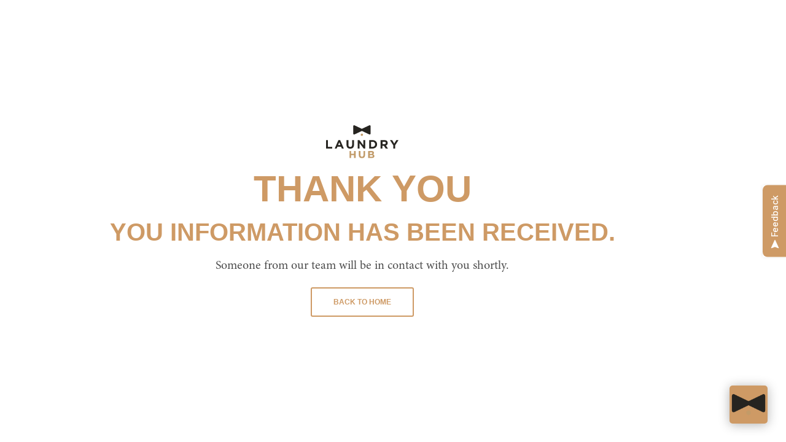

--- FILE ---
content_type: text/html; charset=UTF-8
request_url: https://laundryhub.ca/thankyou/
body_size: 15473
content:
<!doctype html>
<html lang="en-US" prefix="og: https://ogp.me/ns#">
<head>
	<meta charset="UTF-8">
	<meta name="viewport" content="width=device-width, initial-scale=1">
	<link rel="profile" href="https://gmpg.org/xfn/11">
	<!-- Google tag (gtag.js) consent mode dataLayer added by Site Kit -->
<script id="google_gtagjs-js-consent-mode-data-layer">
window.dataLayer = window.dataLayer || [];function gtag(){dataLayer.push(arguments);}
gtag('consent', 'default', {"ad_personalization":"denied","ad_storage":"denied","ad_user_data":"denied","analytics_storage":"denied","functionality_storage":"denied","security_storage":"denied","personalization_storage":"denied","region":["AT","BE","BG","CH","CY","CZ","DE","DK","EE","ES","FI","FR","GB","GR","HR","HU","IE","IS","IT","LI","LT","LU","LV","MT","NL","NO","PL","PT","RO","SE","SI","SK"],"wait_for_update":500});
window._googlesitekitConsentCategoryMap = {"statistics":["analytics_storage"],"marketing":["ad_storage","ad_user_data","ad_personalization"],"functional":["functionality_storage","security_storage"],"preferences":["personalization_storage"]};
window._googlesitekitConsents = {"ad_personalization":"denied","ad_storage":"denied","ad_user_data":"denied","analytics_storage":"denied","functionality_storage":"denied","security_storage":"denied","personalization_storage":"denied","region":["AT","BE","BG","CH","CY","CZ","DE","DK","EE","ES","FI","FR","GB","GR","HR","HU","IE","IS","IT","LI","LT","LU","LV","MT","NL","NO","PL","PT","RO","SE","SI","SK"],"wait_for_update":500};
</script>
<!-- End Google tag (gtag.js) consent mode dataLayer added by Site Kit -->

<!-- Search Engine Optimization by Rank Math PRO - https://rankmath.com/ -->
<title>Thank you - Laundry Hub</title>
<meta name="description" content="Thank you You information has been received. Someone from our team will be in contact with you shortly. Back To Home"/>
<meta name="robots" content="follow, noindex"/>
<meta property="og:locale" content="en_US" />
<meta property="og:type" content="article" />
<meta property="og:title" content="Thank you - Laundry Hub" />
<meta property="og:description" content="Thank you You information has been received. Someone from our team will be in contact with you shortly. Back To Home" />
<meta property="og:url" content="https://laundryhub.ca/contact-us/thankyou/" />
<meta property="og:site_name" content="Laundry Hub" />
<meta property="article:publisher" content="https://www.facebook.com/laundryhubca/" />
<meta property="og:updated_time" content="2023-06-05T04:47:17-04:00" />
<meta property="og:image" content="https://laundryhub.ca/wp-content/uploads/2023/06/gallery2.jpg" />
<meta property="og:image:secure_url" content="https://laundryhub.ca/wp-content/uploads/2023/06/gallery2.jpg" />
<meta property="og:image:width" content="642" />
<meta property="og:image:height" content="430" />
<meta property="og:image:alt" content="Two women laughing and enjoying coffee together at a cafe table, with a warmly lit interior and laundry valet reflections visible, Laundry Pricing" />
<meta property="og:image:type" content="image/jpeg" />
<meta property="article:published_time" content="2023-06-05T04:26:42-04:00" />
<meta property="article:modified_time" content="2023-06-05T04:47:17-04:00" />
<meta name="twitter:card" content="summary_large_image" />
<meta name="twitter:title" content="Thank you - Laundry Hub" />
<meta name="twitter:description" content="Thank you You information has been received. Someone from our team will be in contact with you shortly. Back To Home" />
<meta name="twitter:image" content="https://laundryhub.ca/wp-content/uploads/2023/06/gallery2.jpg" />
<script type="application/ld+json" class="rank-math-schema-pro">{"@context":"https://schema.org","@graph":[{"@type":"Place","@id":"https://laundryhub.ca/#place","address":{"@type":"PostalAddress","addressLocality":"Toronto","addressRegion":"ON","addressCountry":"Canada"}},{"@type":"Organization","@id":"https://laundryhub.ca/#organization","name":"Laundry Hub","url":"https://laundryhub.ca/","sameAs":["https://www.facebook.com/laundryhubca/","https://www.instagram.com/laundryhubca/","https://www.youtube.com/@laundryhub"],"email":"service@laundryhub.ca","address":{"@type":"PostalAddress","addressLocality":"Toronto","addressRegion":"ON","addressCountry":"Canada"},"logo":{"@type":"ImageObject","@id":"https://laundryhub.ca/#logo","url":"https://laundryhub.ca/wp-content/uploads/2023/05/logo-black-1.svg","contentUrl":"https://laundryhub.ca/wp-content/uploads/2023/05/logo-black-1.svg","caption":"Laundry Hub","inLanguage":"en-US","width":"","height":""},"contactPoint":[{"@type":"ContactPoint","telephone":"+1 647-362-0080","contactType":"customer support"}],"description":"Laundry Hub located in Toronto, ON, Canada is an on-demand laundry valet service that does your laundry so you have more time to do the things you love! Laundry Hub helps individuals save valuable time by providing a fast and efficient on-demand valet laundry service.","legalName":"Laundry Hub","location":{"@id":"https://laundryhub.ca/#place"}},{"@type":"WebSite","@id":"https://laundryhub.ca/#website","url":"https://laundryhub.ca","name":"Laundry Hub","alternateName":"Toronto\u2019s eco-friendly, on-demand wash and fold and dry cleaning delivery service","publisher":{"@id":"https://laundryhub.ca/#organization"},"inLanguage":"en-US"},{"@type":"ImageObject","@id":"https://laundryhub.ca/wp-content/uploads/2023/06/gallery2.jpg","url":"https://laundryhub.ca/wp-content/uploads/2023/06/gallery2.jpg","width":"642","height":"430","caption":"Two women laughing and enjoying coffee together at a cafe table, with a warmly lit interior and laundry valet reflections visible, Laundry Pricing","inLanguage":"en-US"},{"@type":"WebPage","@id":"https://laundryhub.ca/contact-us/thankyou/#webpage","url":"https://laundryhub.ca/contact-us/thankyou/","name":"Thank you - Laundry Hub","datePublished":"2023-06-05T04:26:42-04:00","dateModified":"2023-06-05T04:47:17-04:00","isPartOf":{"@id":"https://laundryhub.ca/#website"},"primaryImageOfPage":{"@id":"https://laundryhub.ca/wp-content/uploads/2023/06/gallery2.jpg"},"inLanguage":"en-US"},{"@type":"Person","@id":"https://laundryhub.ca/author/allaine/","name":"allaine","url":"https://laundryhub.ca/author/allaine/","image":{"@type":"ImageObject","@id":"https://secure.gravatar.com/avatar/d6cdeb86ac57118dae1badc34319fcf6232ab2248d2a1abfbbc9607ec1ccea41?s=96&amp;d=mm&amp;r=g","url":"https://secure.gravatar.com/avatar/d6cdeb86ac57118dae1badc34319fcf6232ab2248d2a1abfbbc9607ec1ccea41?s=96&amp;d=mm&amp;r=g","caption":"allaine","inLanguage":"en-US"},"worksFor":{"@id":"https://laundryhub.ca/#organization"}},{"@type":"Article","headline":"Thank you - Laundry Hub","datePublished":"2023-06-05T04:26:42-04:00","dateModified":"2023-06-05T04:47:17-04:00","author":{"@id":"https://laundryhub.ca/author/allaine/","name":"allaine"},"publisher":{"@id":"https://laundryhub.ca/#organization"},"description":"Thank you You information has been received. Someone from our team will be in contact with you shortly. Back To Home","name":"Thank you - Laundry Hub","@id":"https://laundryhub.ca/contact-us/thankyou/#richSnippet","isPartOf":{"@id":"https://laundryhub.ca/contact-us/thankyou/#webpage"},"image":{"@id":"https://laundryhub.ca/wp-content/uploads/2023/06/gallery2.jpg"},"inLanguage":"en-US","mainEntityOfPage":{"@id":"https://laundryhub.ca/contact-us/thankyou/#webpage"}}]}</script>
<!-- /Rank Math WordPress SEO plugin -->

<link rel='dns-prefetch' href='//www.googletagmanager.com' />
<link href='https://fonts.gstatic.com' crossorigin rel='preconnect' />
<link rel="alternate" type="application/rss+xml" title="Laundry Hub &raquo; Feed" href="https://laundryhub.ca/feed/" />
<link rel="alternate" type="application/rss+xml" title="Laundry Hub &raquo; Comments Feed" href="https://laundryhub.ca/comments/feed/" />
<link rel="alternate" title="oEmbed (JSON)" type="application/json+oembed" href="https://laundryhub.ca/wp-json/oembed/1.0/embed?url=https%3A%2F%2Flaundryhub.ca%2Fcontact-us%2Fthankyou%2F" />
<link rel="alternate" title="oEmbed (XML)" type="text/xml+oembed" href="https://laundryhub.ca/wp-json/oembed/1.0/embed?url=https%3A%2F%2Flaundryhub.ca%2Fcontact-us%2Fthankyou%2F&#038;format=xml" />
<style id='wp-img-auto-sizes-contain-inline-css'>
img:is([sizes=auto i],[sizes^="auto," i]){contain-intrinsic-size:3000px 1500px}
/*# sourceURL=wp-img-auto-sizes-contain-inline-css */
</style>
<style id='wp-emoji-styles-inline-css'>

	img.wp-smiley, img.emoji {
		display: inline !important;
		border: none !important;
		box-shadow: none !important;
		height: 1em !important;
		width: 1em !important;
		margin: 0 0.07em !important;
		vertical-align: -0.1em !important;
		background: none !important;
		padding: 0 !important;
	}
/*# sourceURL=wp-emoji-styles-inline-css */
</style>
<style id='global-styles-inline-css'>
:root{--wp--preset--aspect-ratio--square: 1;--wp--preset--aspect-ratio--4-3: 4/3;--wp--preset--aspect-ratio--3-4: 3/4;--wp--preset--aspect-ratio--3-2: 3/2;--wp--preset--aspect-ratio--2-3: 2/3;--wp--preset--aspect-ratio--16-9: 16/9;--wp--preset--aspect-ratio--9-16: 9/16;--wp--preset--color--black: #000000;--wp--preset--color--cyan-bluish-gray: #abb8c3;--wp--preset--color--white: #ffffff;--wp--preset--color--pale-pink: #f78da7;--wp--preset--color--vivid-red: #cf2e2e;--wp--preset--color--luminous-vivid-orange: #ff6900;--wp--preset--color--luminous-vivid-amber: #fcb900;--wp--preset--color--light-green-cyan: #7bdcb5;--wp--preset--color--vivid-green-cyan: #00d084;--wp--preset--color--pale-cyan-blue: #8ed1fc;--wp--preset--color--vivid-cyan-blue: #0693e3;--wp--preset--color--vivid-purple: #9b51e0;--wp--preset--gradient--vivid-cyan-blue-to-vivid-purple: linear-gradient(135deg,rgb(6,147,227) 0%,rgb(155,81,224) 100%);--wp--preset--gradient--light-green-cyan-to-vivid-green-cyan: linear-gradient(135deg,rgb(122,220,180) 0%,rgb(0,208,130) 100%);--wp--preset--gradient--luminous-vivid-amber-to-luminous-vivid-orange: linear-gradient(135deg,rgb(252,185,0) 0%,rgb(255,105,0) 100%);--wp--preset--gradient--luminous-vivid-orange-to-vivid-red: linear-gradient(135deg,rgb(255,105,0) 0%,rgb(207,46,46) 100%);--wp--preset--gradient--very-light-gray-to-cyan-bluish-gray: linear-gradient(135deg,rgb(238,238,238) 0%,rgb(169,184,195) 100%);--wp--preset--gradient--cool-to-warm-spectrum: linear-gradient(135deg,rgb(74,234,220) 0%,rgb(151,120,209) 20%,rgb(207,42,186) 40%,rgb(238,44,130) 60%,rgb(251,105,98) 80%,rgb(254,248,76) 100%);--wp--preset--gradient--blush-light-purple: linear-gradient(135deg,rgb(255,206,236) 0%,rgb(152,150,240) 100%);--wp--preset--gradient--blush-bordeaux: linear-gradient(135deg,rgb(254,205,165) 0%,rgb(254,45,45) 50%,rgb(107,0,62) 100%);--wp--preset--gradient--luminous-dusk: linear-gradient(135deg,rgb(255,203,112) 0%,rgb(199,81,192) 50%,rgb(65,88,208) 100%);--wp--preset--gradient--pale-ocean: linear-gradient(135deg,rgb(255,245,203) 0%,rgb(182,227,212) 50%,rgb(51,167,181) 100%);--wp--preset--gradient--electric-grass: linear-gradient(135deg,rgb(202,248,128) 0%,rgb(113,206,126) 100%);--wp--preset--gradient--midnight: linear-gradient(135deg,rgb(2,3,129) 0%,rgb(40,116,252) 100%);--wp--preset--font-size--small: 13px;--wp--preset--font-size--medium: 20px;--wp--preset--font-size--large: 36px;--wp--preset--font-size--x-large: 42px;--wp--preset--spacing--20: 0.44rem;--wp--preset--spacing--30: 0.67rem;--wp--preset--spacing--40: 1rem;--wp--preset--spacing--50: 1.5rem;--wp--preset--spacing--60: 2.25rem;--wp--preset--spacing--70: 3.38rem;--wp--preset--spacing--80: 5.06rem;--wp--preset--shadow--natural: 6px 6px 9px rgba(0, 0, 0, 0.2);--wp--preset--shadow--deep: 12px 12px 50px rgba(0, 0, 0, 0.4);--wp--preset--shadow--sharp: 6px 6px 0px rgba(0, 0, 0, 0.2);--wp--preset--shadow--outlined: 6px 6px 0px -3px rgb(255, 255, 255), 6px 6px rgb(0, 0, 0);--wp--preset--shadow--crisp: 6px 6px 0px rgb(0, 0, 0);}:root { --wp--style--global--content-size: 800px;--wp--style--global--wide-size: 1200px; }:where(body) { margin: 0; }.wp-site-blocks > .alignleft { float: left; margin-right: 2em; }.wp-site-blocks > .alignright { float: right; margin-left: 2em; }.wp-site-blocks > .aligncenter { justify-content: center; margin-left: auto; margin-right: auto; }:where(.wp-site-blocks) > * { margin-block-start: 24px; margin-block-end: 0; }:where(.wp-site-blocks) > :first-child { margin-block-start: 0; }:where(.wp-site-blocks) > :last-child { margin-block-end: 0; }:root { --wp--style--block-gap: 24px; }:root :where(.is-layout-flow) > :first-child{margin-block-start: 0;}:root :where(.is-layout-flow) > :last-child{margin-block-end: 0;}:root :where(.is-layout-flow) > *{margin-block-start: 24px;margin-block-end: 0;}:root :where(.is-layout-constrained) > :first-child{margin-block-start: 0;}:root :where(.is-layout-constrained) > :last-child{margin-block-end: 0;}:root :where(.is-layout-constrained) > *{margin-block-start: 24px;margin-block-end: 0;}:root :where(.is-layout-flex){gap: 24px;}:root :where(.is-layout-grid){gap: 24px;}.is-layout-flow > .alignleft{float: left;margin-inline-start: 0;margin-inline-end: 2em;}.is-layout-flow > .alignright{float: right;margin-inline-start: 2em;margin-inline-end: 0;}.is-layout-flow > .aligncenter{margin-left: auto !important;margin-right: auto !important;}.is-layout-constrained > .alignleft{float: left;margin-inline-start: 0;margin-inline-end: 2em;}.is-layout-constrained > .alignright{float: right;margin-inline-start: 2em;margin-inline-end: 0;}.is-layout-constrained > .aligncenter{margin-left: auto !important;margin-right: auto !important;}.is-layout-constrained > :where(:not(.alignleft):not(.alignright):not(.alignfull)){max-width: var(--wp--style--global--content-size);margin-left: auto !important;margin-right: auto !important;}.is-layout-constrained > .alignwide{max-width: var(--wp--style--global--wide-size);}body .is-layout-flex{display: flex;}.is-layout-flex{flex-wrap: wrap;align-items: center;}.is-layout-flex > :is(*, div){margin: 0;}body .is-layout-grid{display: grid;}.is-layout-grid > :is(*, div){margin: 0;}body{padding-top: 0px;padding-right: 0px;padding-bottom: 0px;padding-left: 0px;}a:where(:not(.wp-element-button)){text-decoration: underline;}:root :where(.wp-element-button, .wp-block-button__link){background-color: #32373c;border-width: 0;color: #fff;font-family: inherit;font-size: inherit;font-style: inherit;font-weight: inherit;letter-spacing: inherit;line-height: inherit;padding-top: calc(0.667em + 2px);padding-right: calc(1.333em + 2px);padding-bottom: calc(0.667em + 2px);padding-left: calc(1.333em + 2px);text-decoration: none;text-transform: inherit;}.has-black-color{color: var(--wp--preset--color--black) !important;}.has-cyan-bluish-gray-color{color: var(--wp--preset--color--cyan-bluish-gray) !important;}.has-white-color{color: var(--wp--preset--color--white) !important;}.has-pale-pink-color{color: var(--wp--preset--color--pale-pink) !important;}.has-vivid-red-color{color: var(--wp--preset--color--vivid-red) !important;}.has-luminous-vivid-orange-color{color: var(--wp--preset--color--luminous-vivid-orange) !important;}.has-luminous-vivid-amber-color{color: var(--wp--preset--color--luminous-vivid-amber) !important;}.has-light-green-cyan-color{color: var(--wp--preset--color--light-green-cyan) !important;}.has-vivid-green-cyan-color{color: var(--wp--preset--color--vivid-green-cyan) !important;}.has-pale-cyan-blue-color{color: var(--wp--preset--color--pale-cyan-blue) !important;}.has-vivid-cyan-blue-color{color: var(--wp--preset--color--vivid-cyan-blue) !important;}.has-vivid-purple-color{color: var(--wp--preset--color--vivid-purple) !important;}.has-black-background-color{background-color: var(--wp--preset--color--black) !important;}.has-cyan-bluish-gray-background-color{background-color: var(--wp--preset--color--cyan-bluish-gray) !important;}.has-white-background-color{background-color: var(--wp--preset--color--white) !important;}.has-pale-pink-background-color{background-color: var(--wp--preset--color--pale-pink) !important;}.has-vivid-red-background-color{background-color: var(--wp--preset--color--vivid-red) !important;}.has-luminous-vivid-orange-background-color{background-color: var(--wp--preset--color--luminous-vivid-orange) !important;}.has-luminous-vivid-amber-background-color{background-color: var(--wp--preset--color--luminous-vivid-amber) !important;}.has-light-green-cyan-background-color{background-color: var(--wp--preset--color--light-green-cyan) !important;}.has-vivid-green-cyan-background-color{background-color: var(--wp--preset--color--vivid-green-cyan) !important;}.has-pale-cyan-blue-background-color{background-color: var(--wp--preset--color--pale-cyan-blue) !important;}.has-vivid-cyan-blue-background-color{background-color: var(--wp--preset--color--vivid-cyan-blue) !important;}.has-vivid-purple-background-color{background-color: var(--wp--preset--color--vivid-purple) !important;}.has-black-border-color{border-color: var(--wp--preset--color--black) !important;}.has-cyan-bluish-gray-border-color{border-color: var(--wp--preset--color--cyan-bluish-gray) !important;}.has-white-border-color{border-color: var(--wp--preset--color--white) !important;}.has-pale-pink-border-color{border-color: var(--wp--preset--color--pale-pink) !important;}.has-vivid-red-border-color{border-color: var(--wp--preset--color--vivid-red) !important;}.has-luminous-vivid-orange-border-color{border-color: var(--wp--preset--color--luminous-vivid-orange) !important;}.has-luminous-vivid-amber-border-color{border-color: var(--wp--preset--color--luminous-vivid-amber) !important;}.has-light-green-cyan-border-color{border-color: var(--wp--preset--color--light-green-cyan) !important;}.has-vivid-green-cyan-border-color{border-color: var(--wp--preset--color--vivid-green-cyan) !important;}.has-pale-cyan-blue-border-color{border-color: var(--wp--preset--color--pale-cyan-blue) !important;}.has-vivid-cyan-blue-border-color{border-color: var(--wp--preset--color--vivid-cyan-blue) !important;}.has-vivid-purple-border-color{border-color: var(--wp--preset--color--vivid-purple) !important;}.has-vivid-cyan-blue-to-vivid-purple-gradient-background{background: var(--wp--preset--gradient--vivid-cyan-blue-to-vivid-purple) !important;}.has-light-green-cyan-to-vivid-green-cyan-gradient-background{background: var(--wp--preset--gradient--light-green-cyan-to-vivid-green-cyan) !important;}.has-luminous-vivid-amber-to-luminous-vivid-orange-gradient-background{background: var(--wp--preset--gradient--luminous-vivid-amber-to-luminous-vivid-orange) !important;}.has-luminous-vivid-orange-to-vivid-red-gradient-background{background: var(--wp--preset--gradient--luminous-vivid-orange-to-vivid-red) !important;}.has-very-light-gray-to-cyan-bluish-gray-gradient-background{background: var(--wp--preset--gradient--very-light-gray-to-cyan-bluish-gray) !important;}.has-cool-to-warm-spectrum-gradient-background{background: var(--wp--preset--gradient--cool-to-warm-spectrum) !important;}.has-blush-light-purple-gradient-background{background: var(--wp--preset--gradient--blush-light-purple) !important;}.has-blush-bordeaux-gradient-background{background: var(--wp--preset--gradient--blush-bordeaux) !important;}.has-luminous-dusk-gradient-background{background: var(--wp--preset--gradient--luminous-dusk) !important;}.has-pale-ocean-gradient-background{background: var(--wp--preset--gradient--pale-ocean) !important;}.has-electric-grass-gradient-background{background: var(--wp--preset--gradient--electric-grass) !important;}.has-midnight-gradient-background{background: var(--wp--preset--gradient--midnight) !important;}.has-small-font-size{font-size: var(--wp--preset--font-size--small) !important;}.has-medium-font-size{font-size: var(--wp--preset--font-size--medium) !important;}.has-large-font-size{font-size: var(--wp--preset--font-size--large) !important;}.has-x-large-font-size{font-size: var(--wp--preset--font-size--x-large) !important;}
:root :where(.wp-block-pullquote){font-size: 1.5em;line-height: 1.6;}
/*# sourceURL=global-styles-inline-css */
</style>
<link rel='stylesheet' id='stencil-css' href='https://laundryhub.ca/wp-content/plugins/stencil/public/css/stencil-public.css?ver=1.14.9' media='all' />
<link rel='stylesheet' id='hello-elementor-css' href='https://laundryhub.ca/wp-content/themes/hello-elementor/assets/css/reset.css?ver=3.4.5' media='all' />
<link rel='stylesheet' id='hello-elementor-theme-style-css' href='https://laundryhub.ca/wp-content/themes/hello-elementor/assets/css/theme.css?ver=3.4.5' media='all' />
<link rel='stylesheet' id='hello-elementor-header-footer-css' href='https://laundryhub.ca/wp-content/themes/hello-elementor/assets/css/header-footer.css?ver=3.4.5' media='all' />
<link rel='stylesheet' id='elementor-frontend-css' href='https://laundryhub.ca/wp-content/plugins/elementor/assets/css/frontend.min.css?ver=3.34.1' media='all' />
<link rel='stylesheet' id='elementor-post-6-css' href='https://laundryhub.ca/wp-content/uploads/elementor/css/post-6.css?ver=1768983412' media='all' />
<link rel='stylesheet' id='widget-image-css' href='https://laundryhub.ca/wp-content/plugins/elementor/assets/css/widget-image.min.css?ver=3.34.1' media='all' />
<link rel='stylesheet' id='widget-nav-menu-css' href='https://laundryhub.ca/wp-content/plugins/elementor-pro/assets/css/widget-nav-menu.min.css?ver=3.33.2' media='all' />
<link rel='stylesheet' id='widget-heading-css' href='https://laundryhub.ca/wp-content/plugins/elementor/assets/css/widget-heading.min.css?ver=3.34.1' media='all' />
<link rel='stylesheet' id='widget-icon-list-css' href='https://laundryhub.ca/wp-content/plugins/elementor/assets/css/widget-icon-list.min.css?ver=3.34.1' media='all' />
<link rel='stylesheet' id='widget-form-css' href='https://laundryhub.ca/wp-content/plugins/elementor-pro/assets/css/widget-form.min.css?ver=3.33.2' media='all' />
<link rel='stylesheet' id='widget-social-icons-css' href='https://laundryhub.ca/wp-content/plugins/elementor/assets/css/widget-social-icons.min.css?ver=3.34.1' media='all' />
<link rel='stylesheet' id='e-apple-webkit-css' href='https://laundryhub.ca/wp-content/plugins/elementor/assets/css/conditionals/apple-webkit.min.css?ver=3.34.1' media='all' />
<link rel='stylesheet' id='elementor-icons-css' href='https://laundryhub.ca/wp-content/plugins/elementor/assets/lib/eicons/css/elementor-icons.min.css?ver=5.45.0' media='all' />
<link rel='stylesheet' id='elementor-post-619-css' href='https://laundryhub.ca/wp-content/uploads/elementor/css/post-619.css?ver=1769258622' media='all' />
<link rel='stylesheet' id='elementor-post-243-css' href='https://laundryhub.ca/wp-content/uploads/elementor/css/post-243.css?ver=1768983743' media='all' />
<link rel='stylesheet' id='elementor-post-186-css' href='https://laundryhub.ca/wp-content/uploads/elementor/css/post-186.css?ver=1768983414' media='all' />
<style id='rocket-lazyload-inline-css'>
.rll-youtube-player{position:relative;padding-bottom:56.23%;height:0;overflow:hidden;max-width:100%;}.rll-youtube-player:focus-within{outline: 2px solid currentColor;outline-offset: 5px;}.rll-youtube-player iframe{position:absolute;top:0;left:0;width:100%;height:100%;z-index:100;background:0 0}.rll-youtube-player img{bottom:0;display:block;left:0;margin:auto;max-width:100%;width:100%;position:absolute;right:0;top:0;border:none;height:auto;-webkit-transition:.4s all;-moz-transition:.4s all;transition:.4s all}.rll-youtube-player img:hover{-webkit-filter:brightness(75%)}.rll-youtube-player .play{height:100%;width:100%;left:0;top:0;position:absolute;background:url(https://laundryhub.ca/wp-content/plugins/wp-rocket/assets/img/youtube.png) no-repeat center;background-color: transparent !important;cursor:pointer;border:none;}.wp-embed-responsive .wp-has-aspect-ratio .rll-youtube-player{position:absolute;padding-bottom:0;width:100%;height:100%;top:0;bottom:0;left:0;right:0}
/*# sourceURL=rocket-lazyload-inline-css */
</style>
<link rel='stylesheet' id='elementor-gf-local-roboto-css' href='https://laundryhub.ca/wp-content/uploads/elementor/google-fonts/css/roboto.css?ver=1742282935' media='all' />
<link rel='stylesheet' id='elementor-icons-shared-0-css' href='https://laundryhub.ca/wp-content/plugins/elementor/assets/lib/font-awesome/css/fontawesome.min.css?ver=5.15.3' media='all' />
<link rel='stylesheet' id='elementor-icons-fa-solid-css' href='https://laundryhub.ca/wp-content/plugins/elementor/assets/lib/font-awesome/css/solid.min.css?ver=5.15.3' media='all' />
<link rel='stylesheet' id='elementor-icons-fa-brands-css' href='https://laundryhub.ca/wp-content/plugins/elementor/assets/lib/font-awesome/css/brands.min.css?ver=5.15.3' media='all' />
<script src="https://laundryhub.ca/wp-includes/js/jquery/jquery.min.js?ver=3.7.1" id="jquery-core-js"></script>
<script src="https://laundryhub.ca/wp-includes/js/jquery/jquery-migrate.min.js?ver=3.4.1" id="jquery-migrate-js"></script>
<script src="https://laundryhub.ca/wp-content/plugins/stencil/public/js/stencil-public.js?ver=1.14.9" id="stencil-js"></script>

<!-- Google tag (gtag.js) snippet added by Site Kit -->
<!-- Google Analytics snippet added by Site Kit -->
<script src="https://www.googletagmanager.com/gtag/js?id=GT-WKXRHC8" id="google_gtagjs-js" async></script>
<script id="google_gtagjs-js-after">
window.dataLayer = window.dataLayer || [];function gtag(){dataLayer.push(arguments);}
gtag("set","linker",{"domains":["laundryhub.ca"]});
gtag("js", new Date());
gtag("set", "developer_id.dZTNiMT", true);
gtag("config", "GT-WKXRHC8");
//# sourceURL=google_gtagjs-js-after
</script>
<link rel="https://api.w.org/" href="https://laundryhub.ca/wp-json/" /><link rel="alternate" title="JSON" type="application/json" href="https://laundryhub.ca/wp-json/wp/v2/pages/619" /><link rel="EditURI" type="application/rsd+xml" title="RSD" href="https://laundryhub.ca/xmlrpc.php?rsd" />
<meta name="generator" content="WordPress 6.9" />
<link rel='shortlink' href='https://laundryhub.ca/?p=619' />

<!-- Call Now Button 90.5.3 by Jerry Rietveld (callnowbutton.com) -->
 <style>#callnowbutton {display:none;} @media screen and (max-width:650px){#callnowbutton {display:block; position:fixed; text-decoration:none; z-index:2147483647;width:55px; height:55px; border-radius:50%; box-shadow: 0 3px 6px rgba(0, 0, 0, 0.3);transform: scale(1);bottom:15px; left:20px;background:url([data-uri]) center/35px 35px no-repeat #00bb00;}}#callnowbutton span{display:none;}</style>
<meta name="generator" content="Site Kit by Google 1.170.0" /><meta name="generator" content="Elementor 3.34.1; features: additional_custom_breakpoints; settings: css_print_method-external, google_font-enabled, font_display-swap">
<script src="https://plugin-api-4.nytroseo.com/api/site/6889ca59-269f-4db7-8b6e-f039866476c4/nytroseo.min.js" ></script>
			<style>
				.e-con.e-parent:nth-of-type(n+4):not(.e-lazyloaded):not(.e-no-lazyload),
				.e-con.e-parent:nth-of-type(n+4):not(.e-lazyloaded):not(.e-no-lazyload) * {
					background-image: none !important;
				}
				@media screen and (max-height: 1024px) {
					.e-con.e-parent:nth-of-type(n+3):not(.e-lazyloaded):not(.e-no-lazyload),
					.e-con.e-parent:nth-of-type(n+3):not(.e-lazyloaded):not(.e-no-lazyload) * {
						background-image: none !important;
					}
				}
				@media screen and (max-height: 640px) {
					.e-con.e-parent:nth-of-type(n+2):not(.e-lazyloaded):not(.e-no-lazyload),
					.e-con.e-parent:nth-of-type(n+2):not(.e-lazyloaded):not(.e-no-lazyload) * {
						background-image: none !important;
					}
				}
			</style>
			<script id="google_gtagjs" src="https://www.googletagmanager.com/gtag/js?id=G-3BTBCHMW5K" async></script>
<script id="google_gtagjs-inline">
window.dataLayer = window.dataLayer || [];function gtag(){dataLayer.push(arguments);}gtag('js', new Date());gtag('config', 'G-3BTBCHMW5K', {} );
</script>

<!-- Google Tag Manager snippet added by Site Kit -->
<script>
			( function( w, d, s, l, i ) {
				w[l] = w[l] || [];
				w[l].push( {'gtm.start': new Date().getTime(), event: 'gtm.js'} );
				var f = d.getElementsByTagName( s )[0],
					j = d.createElement( s ), dl = l != 'dataLayer' ? '&l=' + l : '';
				j.async = true;
				j.src = 'https://www.googletagmanager.com/gtm.js?id=' + i + dl;
				f.parentNode.insertBefore( j, f );
			} )( window, document, 'script', 'dataLayer', 'GTM-WBHK2VN' );
			
</script>

<!-- End Google Tag Manager snippet added by Site Kit -->
<link rel="icon" href="https://laundryhub.ca/wp-content/uploads/2023/05/cropped-favicon-150x150.png" sizes="32x32" />
<link rel="icon" href="https://laundryhub.ca/wp-content/uploads/2023/05/cropped-favicon-300x300.png" sizes="192x192" />
<link rel="apple-touch-icon" href="https://laundryhub.ca/wp-content/uploads/2023/05/cropped-favicon-300x300.png" />
<meta name="msapplication-TileImage" content="https://laundryhub.ca/wp-content/uploads/2023/05/cropped-favicon-300x300.png" />
<noscript><style id="rocket-lazyload-nojs-css">.rll-youtube-player, [data-lazy-src]{display:none !important;}</style></noscript></head>
<body class="wp-singular page-template-default single single-page postid-619 wp-custom-logo wp-embed-responsive wp-theme-hello-elementor hello-elementor-default elementor-default elementor-kit-6 elementor-page elementor-page-619">

		<!-- Google Tag Manager (noscript) snippet added by Site Kit -->
		<noscript>
			<iframe src="https://www.googletagmanager.com/ns.html?id=GTM-WBHK2VN" height="0" width="0" style="display:none;visibility:hidden"></iframe>
		</noscript>
		<!-- End Google Tag Manager (noscript) snippet added by Site Kit -->
		
<a class="skip-link screen-reader-text" href="#content">Skip to content</a>

		<header data-elementor-type="header" data-elementor-id="243" class="elementor elementor-243 elementor-location-header" data-elementor-post-type="elementor_library">
					<section class="elementor-section elementor-top-section elementor-element elementor-element-87e4894 elementor-section-boxed elementor-section-height-default elementor-section-height-default" data-id="87e4894" data-element_type="section" data-settings="{&quot;background_background&quot;:&quot;classic&quot;}">
						<div class="elementor-container elementor-column-gap-default">
					<div class="elementor-column elementor-col-50 elementor-top-column elementor-element elementor-element-119abdd" data-id="119abdd" data-element_type="column">
			<div class="elementor-widget-wrap elementor-element-populated">
						<div class="elementor-element elementor-element-e73334e elementor-widget elementor-widget-theme-site-logo elementor-widget-image" data-id="e73334e" data-element_type="widget" data-widget_type="theme-site-logo.default">
				<div class="elementor-widget-container">
											<a href="https://laundryhub.ca">
			<img src="https://laundryhub.ca/wp-content/uploads/2023/05/logo-black-1.svg" class="attachment-full size-full wp-image-238" alt="" />				</a>
											</div>
				</div>
					</div>
		</div>
				<div class="elementor-column elementor-col-50 elementor-top-column elementor-element elementor-element-b15b628" data-id="b15b628" data-element_type="column">
			<div class="elementor-widget-wrap elementor-element-populated">
						<div class="elementor-element elementor-element-afd1d7f elementor-nav-menu__align-end elementor-nav-menu--stretch elementor-nav-menu__text-align-center elementor-nav-menu--dropdown-tablet elementor-nav-menu--toggle elementor-nav-menu--burger elementor-widget elementor-widget-nav-menu" data-id="afd1d7f" data-element_type="widget" data-settings="{&quot;full_width&quot;:&quot;stretch&quot;,&quot;layout&quot;:&quot;horizontal&quot;,&quot;submenu_icon&quot;:{&quot;value&quot;:&quot;&lt;i class=\&quot;fas fa-caret-down\&quot; aria-hidden=\&quot;true\&quot;&gt;&lt;\/i&gt;&quot;,&quot;library&quot;:&quot;fa-solid&quot;},&quot;toggle&quot;:&quot;burger&quot;}" data-widget_type="nav-menu.default">
				<div class="elementor-widget-container">
								<nav aria-label="Menu" class="elementor-nav-menu--main elementor-nav-menu__container elementor-nav-menu--layout-horizontal e--pointer-underline e--animation-fade">
				<ul id="menu-1-afd1d7f" class="elementor-nav-menu"><li class="menu-item menu-item-type-post_type menu-item-object-page menu-item-198"><a href="https://laundryhub.ca/about/" class="elementor-item">About</a></li>
<li class="menu-item menu-item-type-post_type menu-item-object-page menu-item-201"><a href="https://laundryhub.ca/our-process/" class="elementor-item">Our Process</a></li>
<li class="menu-item menu-item-type-post_type menu-item-object-page menu-item-203"><a href="https://laundryhub.ca/pricing/" class="elementor-item">Laundry Pricing</a></li>
<li class="menu-item menu-item-type-post_type menu-item-object-page menu-item-1958"><a href="https://laundryhub.ca/reviews/" class="elementor-item">Reviews</a></li>
<li class="menu-item menu-item-type-post_type menu-item-object-page menu-item-202"><a href="https://laundryhub.ca/order/" class="elementor-item">Order</a></li>
<li class="menu-item menu-item-type-post_type menu-item-object-page menu-item-200"><a href="https://laundryhub.ca/faqs/" class="elementor-item">FAQs</a></li>
<li class="menu-item menu-item-type-post_type menu-item-object-page current-page-ancestor menu-item-199"><a href="https://laundryhub.ca/contact-us/" class="elementor-item">Contact</a></li>
</ul>			</nav>
					<div class="elementor-menu-toggle" role="button" tabindex="0" aria-label="Menu Toggle" aria-expanded="false">
			<i aria-hidden="true" role="presentation" class="elementor-menu-toggle__icon--open eicon-menu-bar"></i><i aria-hidden="true" role="presentation" class="elementor-menu-toggle__icon--close eicon-close"></i>		</div>
					<nav class="elementor-nav-menu--dropdown elementor-nav-menu__container" aria-hidden="true">
				<ul id="menu-2-afd1d7f" class="elementor-nav-menu"><li class="menu-item menu-item-type-post_type menu-item-object-page menu-item-198"><a href="https://laundryhub.ca/about/" class="elementor-item" tabindex="-1">About</a></li>
<li class="menu-item menu-item-type-post_type menu-item-object-page menu-item-201"><a href="https://laundryhub.ca/our-process/" class="elementor-item" tabindex="-1">Our Process</a></li>
<li class="menu-item menu-item-type-post_type menu-item-object-page menu-item-203"><a href="https://laundryhub.ca/pricing/" class="elementor-item" tabindex="-1">Laundry Pricing</a></li>
<li class="menu-item menu-item-type-post_type menu-item-object-page menu-item-1958"><a href="https://laundryhub.ca/reviews/" class="elementor-item" tabindex="-1">Reviews</a></li>
<li class="menu-item menu-item-type-post_type menu-item-object-page menu-item-202"><a href="https://laundryhub.ca/order/" class="elementor-item" tabindex="-1">Order</a></li>
<li class="menu-item menu-item-type-post_type menu-item-object-page menu-item-200"><a href="https://laundryhub.ca/faqs/" class="elementor-item" tabindex="-1">FAQs</a></li>
<li class="menu-item menu-item-type-post_type menu-item-object-page current-page-ancestor menu-item-199"><a href="https://laundryhub.ca/contact-us/" class="elementor-item" tabindex="-1">Contact</a></li>
</ul>			</nav>
						</div>
				</div>
					</div>
		</div>
					</div>
		</section>
				</header>
		
<main id="content" class="site-main post-619 page type-page status-publish has-post-thumbnail hentry">

	
	<div class="page-content">
				<div data-elementor-type="wp-page" data-elementor-id="619" class="elementor elementor-619" data-elementor-post-type="page">
						<section class="elementor-section elementor-top-section elementor-element elementor-element-4bfbab90 elementor-section-height-full elementor-section-boxed elementor-section-height-default elementor-section-items-middle" data-id="4bfbab90" data-element_type="section">
						<div class="elementor-container elementor-column-gap-default">
					<div class="elementor-column elementor-col-100 elementor-top-column elementor-element elementor-element-45281e10" data-id="45281e10" data-element_type="column">
			<div class="elementor-widget-wrap elementor-element-populated">
						<div class="elementor-element elementor-element-660d16b4 elementor-widget elementor-widget-theme-site-logo elementor-widget-image" data-id="660d16b4" data-element_type="widget" data-widget_type="theme-site-logo.default">
				<div class="elementor-widget-container">
											<a href="https://laundryhub.ca">
			<img decoding="async" src="https://laundryhub.ca/wp-content/uploads/2023/05/logo-black-1.svg" class="attachment-full size-full wp-image-238" alt="" />				</a>
											</div>
				</div>
				<div class="elementor-element elementor-element-19966633 e elementor-widget elementor-widget-heading" data-id="19966633" data-element_type="widget" data-widget_type="heading.default">
				<div class="elementor-widget-container">
					<h1 class="elementor-heading-title elementor-size-default">Thank you</h1>				</div>
				</div>
				<div class="elementor-element elementor-element-5c71e09b e elementor-widget elementor-widget-heading" data-id="5c71e09b" data-element_type="widget" data-widget_type="heading.default">
				<div class="elementor-widget-container">
					<h2 class="elementor-heading-title elementor-size-default">You information has been received.</h2>				</div>
				</div>
				<div class="elementor-element elementor-element-6fb363af elementor-widget elementor-widget-text-editor" data-id="6fb363af" data-element_type="widget" data-widget_type="text-editor.default">
				<div class="elementor-widget-container">
									Someone from our team will be in contact with you shortly.								</div>
				</div>
				<div class="elementor-element elementor-element-5c09fc47 elementor-tablet-align-center elementor-align-center elementor-mobile-align-justify elementor-widget elementor-widget-button" data-id="5c09fc47" data-element_type="widget" data-widget_type="button.default">
				<div class="elementor-widget-container">
									<div class="elementor-button-wrapper">
					<a class="elementor-button elementor-button-link elementor-size-sm" href="https://laundryhub.ca">
						<span class="elementor-button-content-wrapper">
									<span class="elementor-button-text">Back To Home</span>
					</span>
					</a>
				</div>
								</div>
				</div>
					</div>
		</div>
					</div>
		</section>
				</div>
		
		
			</div>

	
</main>

			<header data-elementor-type="footer" data-elementor-id="186" class="elementor elementor-186 elementor-location-footer" data-elementor-post-type="elementor_library">
					<section class="elementor-section elementor-top-section elementor-element elementor-element-5711ec0 elementor-section-boxed elementor-section-height-default elementor-section-height-default" data-id="5711ec0" data-element_type="section" data-settings="{&quot;background_background&quot;:&quot;classic&quot;}">
						<div class="elementor-container elementor-column-gap-default">
					<div class="elementor-column elementor-col-50 elementor-top-column elementor-element elementor-element-2b88dcb" data-id="2b88dcb" data-element_type="column">
			<div class="elementor-widget-wrap elementor-element-populated">
						<div class="elementor-element elementor-element-d1b3535 elementor-widget elementor-widget-heading" data-id="d1b3535" data-element_type="widget" data-widget_type="heading.default">
				<div class="elementor-widget-container">
					<h5 class="elementor-heading-title elementor-size-default">Quality laundry done one load at a time.</h5>				</div>
				</div>
					</div>
		</div>
				<div class="elementor-column elementor-col-50 elementor-top-column elementor-element elementor-element-fa48f80" data-id="fa48f80" data-element_type="column">
			<div class="elementor-widget-wrap elementor-element-populated">
						<div class="elementor-element elementor-element-69da908 elementor-tablet-align-center elementor-align-center elementor-widget elementor-widget-button" data-id="69da908" data-element_type="widget" data-widget_type="button.default">
				<div class="elementor-widget-container">
									<div class="elementor-button-wrapper">
					<a class="elementor-button elementor-button-link elementor-size-sm" href="https://laundryhub.ca/order/">
						<span class="elementor-button-content-wrapper">
									<span class="elementor-button-text">Order Now</span>
					</span>
					</a>
				</div>
								</div>
				</div>
					</div>
		</div>
					</div>
		</section>
				<section class="elementor-section elementor-top-section elementor-element elementor-element-37af43f elementor-section-boxed elementor-section-height-default elementor-section-height-default" data-id="37af43f" data-element_type="section" data-settings="{&quot;background_background&quot;:&quot;classic&quot;}">
						<div class="elementor-container elementor-column-gap-default">
					<div class="elementor-column elementor-col-25 elementor-top-column elementor-element elementor-element-5580ad8" data-id="5580ad8" data-element_type="column">
			<div class="elementor-widget-wrap elementor-element-populated">
						<div class="elementor-element elementor-element-4fcc065 elementor-widget elementor-widget-image" data-id="4fcc065" data-element_type="widget" data-widget_type="image.default">
				<div class="elementor-widget-container">
																<a href="https://laundryhub.ca">
							<img src="https://laundryhub.ca/wp-content/uploads/2023/06/logo-black.svg" class="attachment-full size-full wp-image-123" alt="" />								</a>
															</div>
				</div>
					</div>
		</div>
				<div class="elementor-column elementor-col-25 elementor-top-column elementor-element elementor-element-3ffce24" data-id="3ffce24" data-element_type="column">
			<div class="elementor-widget-wrap elementor-element-populated">
						<div class="elementor-element elementor-element-71c61c0 elementor-nav-menu__align-start elementor-nav-menu--dropdown-none elementor-widget elementor-widget-nav-menu" data-id="71c61c0" data-element_type="widget" data-settings="{&quot;layout&quot;:&quot;vertical&quot;,&quot;submenu_icon&quot;:{&quot;value&quot;:&quot;&lt;i class=\&quot;fas fa-caret-down\&quot; aria-hidden=\&quot;true\&quot;&gt;&lt;\/i&gt;&quot;,&quot;library&quot;:&quot;fa-solid&quot;}}" data-widget_type="nav-menu.default">
				<div class="elementor-widget-container">
								<nav aria-label="Menu" class="elementor-nav-menu--main elementor-nav-menu__container elementor-nav-menu--layout-vertical e--pointer-none">
				<ul id="menu-1-71c61c0" class="elementor-nav-menu sm-vertical"><li class="menu-item menu-item-type-post_type menu-item-object-page menu-item-211"><a href="https://laundryhub.ca/order/" class="elementor-item">Order</a></li>
<li class="menu-item menu-item-type-post_type menu-item-object-page menu-item-207"><a href="https://laundryhub.ca/about/" class="elementor-item">About</a></li>
<li class="menu-item menu-item-type-post_type menu-item-object-page menu-item-210"><a href="https://laundryhub.ca/our-process/" class="elementor-item">Our Process</a></li>
<li class="menu-item menu-item-type-post_type menu-item-object-page menu-item-212"><a href="https://laundryhub.ca/pricing/" class="elementor-item">Laundry Pricing</a></li>
<li class="menu-item menu-item-type-post_type menu-item-object-page menu-item-1957"><a href="https://laundryhub.ca/reviews/" class="elementor-item">Reviews</a></li>
<li class="menu-item menu-item-type-post_type menu-item-object-page menu-item-317"><a href="https://laundryhub.ca/faqs/" class="elementor-item">FAQs</a></li>
<li class="menu-item menu-item-type-post_type menu-item-object-page current_page_parent menu-item-3438"><a href="https://laundryhub.ca/blog/" class="elementor-item">Blog</a></li>
<li class="menu-item menu-item-type-post_type menu-item-object-page current-page-ancestor menu-item-208"><a href="https://laundryhub.ca/contact-us/" class="elementor-item">Contact</a></li>
</ul>			</nav>
						<nav class="elementor-nav-menu--dropdown elementor-nav-menu__container" aria-hidden="true">
				<ul id="menu-2-71c61c0" class="elementor-nav-menu sm-vertical"><li class="menu-item menu-item-type-post_type menu-item-object-page menu-item-211"><a href="https://laundryhub.ca/order/" class="elementor-item" tabindex="-1">Order</a></li>
<li class="menu-item menu-item-type-post_type menu-item-object-page menu-item-207"><a href="https://laundryhub.ca/about/" class="elementor-item" tabindex="-1">About</a></li>
<li class="menu-item menu-item-type-post_type menu-item-object-page menu-item-210"><a href="https://laundryhub.ca/our-process/" class="elementor-item" tabindex="-1">Our Process</a></li>
<li class="menu-item menu-item-type-post_type menu-item-object-page menu-item-212"><a href="https://laundryhub.ca/pricing/" class="elementor-item" tabindex="-1">Laundry Pricing</a></li>
<li class="menu-item menu-item-type-post_type menu-item-object-page menu-item-1957"><a href="https://laundryhub.ca/reviews/" class="elementor-item" tabindex="-1">Reviews</a></li>
<li class="menu-item menu-item-type-post_type menu-item-object-page menu-item-317"><a href="https://laundryhub.ca/faqs/" class="elementor-item" tabindex="-1">FAQs</a></li>
<li class="menu-item menu-item-type-post_type menu-item-object-page current_page_parent menu-item-3438"><a href="https://laundryhub.ca/blog/" class="elementor-item" tabindex="-1">Blog</a></li>
<li class="menu-item menu-item-type-post_type menu-item-object-page current-page-ancestor menu-item-208"><a href="https://laundryhub.ca/contact-us/" class="elementor-item" tabindex="-1">Contact</a></li>
</ul>			</nav>
						</div>
				</div>
					</div>
		</div>
				<div class="elementor-column elementor-col-25 elementor-top-column elementor-element elementor-element-4a414c0" data-id="4a414c0" data-element_type="column">
			<div class="elementor-widget-wrap elementor-element-populated">
						<div class="elementor-element elementor-element-f142c79 elementor-widget elementor-widget-heading" data-id="f142c79" data-element_type="widget" data-widget_type="heading.default">
				<div class="elementor-widget-container">
					<h3 class="elementor-heading-title elementor-size-default">Laundry Hub</h3>				</div>
				</div>
				<div class="elementor-element elementor-element-4dab59e elementor-icon-list--layout-traditional elementor-list-item-link-full_width elementor-widget elementor-widget-icon-list" data-id="4dab59e" data-element_type="widget" data-widget_type="icon-list.default">
				<div class="elementor-widget-container">
							<ul class="elementor-icon-list-items">
							<li class="elementor-icon-list-item">
											<a href="tel:+16473620080">

												<span class="elementor-icon-list-icon">
							<i aria-hidden="true" class="fas fa-phone-alt"></i>						</span>
										<span class="elementor-icon-list-text">647.362.0080</span>
											</a>
									</li>
								<li class="elementor-icon-list-item">
											<a href="mailto:service@laundryhub.ca">

												<span class="elementor-icon-list-icon">
							<i aria-hidden="true" class="fas fa-envelope"></i>						</span>
										<span class="elementor-icon-list-text">service@laundryhub.ca</span>
											</a>
									</li>
						</ul>
						</div>
				</div>
				<div class="elementor-element elementor-element-0696297 elementor-nav-menu__align-start elementor-nav-menu--dropdown-none elementor-widget elementor-widget-nav-menu" data-id="0696297" data-element_type="widget" data-settings="{&quot;layout&quot;:&quot;vertical&quot;,&quot;submenu_icon&quot;:{&quot;value&quot;:&quot;&lt;i class=\&quot;fas fa-caret-down\&quot; aria-hidden=\&quot;true\&quot;&gt;&lt;\/i&gt;&quot;,&quot;library&quot;:&quot;fa-solid&quot;}}" data-widget_type="nav-menu.default">
				<div class="elementor-widget-container">
								<nav aria-label="Menu" class="elementor-nav-menu--main elementor-nav-menu__container elementor-nav-menu--layout-vertical e--pointer-none">
				<ul id="menu-1-0696297" class="elementor-nav-menu sm-vertical"><li class="menu-item menu-item-type-post_type menu-item-object-page menu-item-217"><a href="https://laundryhub.ca/terms-of-use/" class="elementor-item">Terms of Use</a></li>
<li class="menu-item menu-item-type-post_type menu-item-object-page menu-item-privacy-policy menu-item-216"><a rel="privacy-policy" href="https://laundryhub.ca/privacy-policy/" class="elementor-item">Privacy Policy</a></li>
</ul>			</nav>
						<nav class="elementor-nav-menu--dropdown elementor-nav-menu__container" aria-hidden="true">
				<ul id="menu-2-0696297" class="elementor-nav-menu sm-vertical"><li class="menu-item menu-item-type-post_type menu-item-object-page menu-item-217"><a href="https://laundryhub.ca/terms-of-use/" class="elementor-item" tabindex="-1">Terms of Use</a></li>
<li class="menu-item menu-item-type-post_type menu-item-object-page menu-item-privacy-policy menu-item-216"><a rel="privacy-policy" href="https://laundryhub.ca/privacy-policy/" class="elementor-item" tabindex="-1">Privacy Policy</a></li>
</ul>			</nav>
						</div>
				</div>
					</div>
		</div>
				<div class="elementor-column elementor-col-25 elementor-top-column elementor-element elementor-element-d806372" data-id="d806372" data-element_type="column">
			<div class="elementor-widget-wrap elementor-element-populated">
						<div class="elementor-element elementor-element-0912b7a elementor-widget elementor-widget-heading" data-id="0912b7a" data-element_type="widget" data-widget_type="heading.default">
				<div class="elementor-widget-container">
					<h3 class="elementor-heading-title elementor-size-default">Join The Club</h3>				</div>
				</div>
				<div class="elementor-element elementor-element-d2889a0 elementor-widget elementor-widget-text-editor" data-id="d2889a0" data-element_type="widget" data-widget_type="text-editor.default">
				<div class="elementor-widget-container">
									<p>Join the club for exclusive offers and information.</p>								</div>
				</div>
				<div class="elementor-element elementor-element-00336b7 elementor-widget elementor-widget-global elementor-global-4654 elementor-widget-html" data-id="00336b7" data-element_type="widget" data-widget_type="html.default">
				<div class="elementor-widget-container">
					<div data-aidaform-app="form202405" data-url="https://javalogix.aidaform.com/laundry-hub-subscribe" data-width="100%" data-height="500px" data-do-resize></div><script>(function(){var r,d=document,gt=d.getElementById,cr=d.createElement,tg=d.getElementsByTagName,id="aidaform-app";if(!gt.call(d,id)){r=cr.call(d,"script");r.id=id;r.src="https://widget.aidaform.com/embed.js";(d.head || tg.call(d,"head")[0]).appendChild(r);}})()</script>				</div>
				</div>
				<div class="elementor-element elementor-element-263df3f elementor-mobile-button-align-end elementor-hidden-desktop elementor-hidden-tablet elementor-hidden-mobile elementor-button-align-stretch elementor-widget elementor-widget-form" data-id="263df3f" data-element_type="widget" data-settings="{&quot;button_width&quot;:&quot;25&quot;,&quot;button_width_mobile&quot;:&quot;25&quot;,&quot;step_next_label&quot;:&quot;Next&quot;,&quot;step_previous_label&quot;:&quot;Previous&quot;,&quot;step_type&quot;:&quot;number_text&quot;,&quot;step_icon_shape&quot;:&quot;circle&quot;}" data-widget_type="form.default">
				<div class="elementor-widget-container">
							<form class="elementor-form" method="post" name="Subscribe" aria-label="Subscribe">
			<input type="hidden" name="post_id" value="186"/>
			<input type="hidden" name="form_id" value="263df3f"/>
			<input type="hidden" name="referer_title" value="On-Demand Laundry Service in Toronto, ON - Fast &amp; Convenient Pickup &amp; Delivery - Laundry Hub" />

							<input type="hidden" name="queried_id" value="103"/>
			
			<div class="elementor-form-fields-wrapper elementor-labels-above">
								<div class="elementor-field-type-email elementor-field-group elementor-column elementor-field-group-email elementor-col-75 elementor-sm-75 elementor-field-required">
												<label for="form-field-email" class="elementor-field-label">
								Email							</label>
														<input size="1" type="email" name="form_fields[email]" id="form-field-email" class="elementor-field elementor-size-sm  elementor-field-textual" required="required">
											</div>
								<div class="elementor-field-group elementor-column elementor-field-type-submit elementor-col-25 e-form__buttons elementor-sm-25">
					<button class="elementor-button elementor-size-sm" type="submit">
						<span class="elementor-button-content-wrapper">
																						<span class="elementor-button-text">Join</span>
													</span>
					</button>
				</div>
			</div>
		</form>
						</div>
				</div>
				<div class="elementor-element elementor-element-910ce2e elementor-shape-circle elementor-grid-0 e-grid-align-center elementor-widget elementor-widget-social-icons" data-id="910ce2e" data-element_type="widget" data-widget_type="social-icons.default">
				<div class="elementor-widget-container">
							<div class="elementor-social-icons-wrapper elementor-grid" role="list">
							<span class="elementor-grid-item" role="listitem">
					<a class="elementor-icon elementor-social-icon elementor-social-icon-facebook elementor-repeater-item-f8aa496" href="https://www.facebook.com/laundryhubca/" target="_blank">
						<span class="elementor-screen-only">Facebook</span>
						<i aria-hidden="true" class="fab fa-facebook"></i>					</a>
				</span>
							<span class="elementor-grid-item" role="listitem">
					<a class="elementor-icon elementor-social-icon elementor-social-icon-instagram elementor-repeater-item-ef6703a" href="https://www.instagram.com/laundryhubca/" target="_blank">
						<span class="elementor-screen-only">Instagram</span>
						<i aria-hidden="true" class="fab fa-instagram"></i>					</a>
				</span>
							<span class="elementor-grid-item" role="listitem">
					<a class="elementor-icon elementor-social-icon elementor-social-icon-youtube elementor-repeater-item-4a49e20" href="https://www.youtube.com/@laundryhub/?sub_confirmation=1" target="_blank">
						<span class="elementor-screen-only">Youtube</span>
						<i aria-hidden="true" class="fab fa-youtube"></i>					</a>
				</span>
					</div>
						</div>
				</div>
					</div>
		</div>
					</div>
		</section>
				<section class="elementor-section elementor-top-section elementor-element elementor-element-f0b275a elementor-section-boxed elementor-section-height-default elementor-section-height-default" data-id="f0b275a" data-element_type="section" data-settings="{&quot;background_background&quot;:&quot;classic&quot;}">
						<div class="elementor-container elementor-column-gap-default">
					<div class="elementor-column elementor-col-100 elementor-top-column elementor-element elementor-element-94da305" data-id="94da305" data-element_type="column">
			<div class="elementor-widget-wrap elementor-element-populated">
						<div class="elementor-element elementor-element-a31a498 elementor-icon-list--layout-inline elementor-align-center elementor-list-item-link-full_width elementor-widget elementor-widget-icon-list" data-id="a31a498" data-element_type="widget" data-widget_type="icon-list.default">
				<div class="elementor-widget-container">
							<ul class="elementor-icon-list-items elementor-inline-items">
							<li class="elementor-icon-list-item elementor-inline-item">
										<span class="elementor-icon-list-text">© 2026</span>
									</li>
								<li class="elementor-icon-list-item elementor-inline-item">
										<span class="elementor-icon-list-text">Laundry Hub.</span>
									</li>
								<li class="elementor-icon-list-item elementor-inline-item">
										<span class="elementor-icon-list-text">ALL RIGHTS RESERVED.</span>
									</li>
						</ul>
						</div>
				</div>
				<div class="elementor-element elementor-element-8a0962f elementor-widget elementor-widget-text-editor" data-id="8a0962f" data-element_type="widget" data-widget_type="text-editor.default">
				<div class="elementor-widget-container">
									<a href="https://javalogix.ca/services/seo/" target="_blank" rel="noopener">Search Engine Optimization</a> by <a href="https://javalogix.ca/" target="_blank" rel="noopener">JavaLogix</a>								</div>
				</div>
					</div>
		</div>
					</div>
		</section>
				</header>
		
<script type="speculationrules">
{"prefetch":[{"source":"document","where":{"and":[{"href_matches":"/*"},{"not":{"href_matches":["/wp-*.php","/wp-admin/*","/wp-content/uploads/*","/wp-content/*","/wp-content/plugins/*","/wp-content/themes/hello-elementor/*","/*\\?(.+)"]}},{"not":{"selector_matches":"a[rel~=\"nofollow\"]"}},{"not":{"selector_matches":".no-prefetch, .no-prefetch a"}}]},"eagerness":"conservative"}]}
</script>
<a href="tel:(647) 362-0080" id="callnowbutton" onclick="""><span>(647) 362-0080</span></a><style>
	#wp-admin-bar-new-elementor_lead {
		display: none;
	}
	body.post-type-elementor_lead .wrap a.page-title-action {
		display: none;
	}
</style>
        <script type="text/javascript">
            
            (function() {
                // First, track UTM parameters
                function getQueryParam(name) {
                    const urlParams = new URLSearchParams(window.location.search);
                    return urlParams.get(name);
                }

                function compressValue(value) {
                    if (!value) return '';
                    try {
                        const decodedValue = decodeURIComponent(value);
                        return decodedValue;
                    } catch (e) {
                        return value;
                    }
                }

                function saveLeadSource() {
                    // Get UTM source first
                    const currentUtmSource = compressValue(getQueryParam('utm_source'));
                    
                    // Only proceed if we have a source
                    if (!currentUtmSource) {
                        return;
                    }

                    const cookies = document.cookie.split('; ');
                    const existingCookie = cookies.find(c => {
                        if (!c.startsWith('lenix_utms=')) return false;
                        try {
                            const cookieData = JSON.parse(decodeURIComponent(c.split('=')[1]));
                            return cookieData.lenix_utm_source !== currentUtmSource;
                        } catch (e) {
                            return false;
                        }
                    });
                    
                    // If utm_source is different, save the new one
                    if (!existingCookie) {
                        return;
                    }

                    // Get UTM params without compression
                    const data = {
                        lenix_utm_source: currentUtmSource,
                        lenix_utm_medium: compressValue(getQueryParam('utm_medium')),
                        lenix_utm_campaign: compressValue(getQueryParam('utm_campaign')),
                        lenix_utm_term: compressValue(getQueryParam('utm_term')),
                        lenix_utm_content: compressValue(getQueryParam('utm_content')),
                        lenix_referrer: compressValue(document.referrer),
                        lenix_d: Math.floor(Date.now() / 1000)
                    };

                    // Remove empty values
                    Object.keys(data).forEach(key => {
                        if (!data[key]) delete data[key];
                    });

                    try {
                        const cookieValue = encodeURIComponent(JSON.stringify(data));
                        document.cookie = `lenix_utms=${cookieValue}; path=/; max-age=2592000`;
                        
                        if (window.location.hostname === 'localhost') {
                        }
                    } catch (e) {
                    }
                }

                // New function to track first landing page
                function trackFirstVisit() {
                    // Check if first visit is already tracked
                    // add initial_referrer
                    if (document.cookie.includes('lenix_first_visit=')) {
                        return;
                    }

                    const firstVisitData = {
                        landing_page: window.location.href,
                        landing_page_title: document.title,
                        first_visit_time: Math.floor(Date.now() / 1000),
                        initial_referrer: document.referrer ? document.referrer : 'Direct'
                    };

                    try {
                        const cookieValue = encodeURIComponent(JSON.stringify(firstVisitData));
                        // Set cookie to expire in 30 days
                        document.cookie = `lenix_first_visit=${cookieValue}; path=/; max-age=2592000`;
                        
                        if (window.location.hostname === 'localhost') {
                        }
                    } catch (e) {
                        console.error('Error saving first visit data:', e);
                    }
                }

                // Run both tracking functions
                saveLeadSource();
                trackFirstVisit();
            })();
        </script>
        
<!-- Userback -->
<script>
    Userback = window.Userback || {};
    Userback.access_token = "4193|81470|HkhLmseOGwVtTajC0jU6DtJ78jh4Jlv8w9sAitmTN55OoF08Dd";
    (function(id) {
        var s = document.createElement("script");
        s.async = 1;s.src = "https://static.userback.io/widget/v1.js";
        var parent_node = document.head || document.body;parent_node.appendChild(s);
    })("userback-sdk");
</script>
<!-- END -->
			<script>
				const lazyloadRunObserver = () => {
					const lazyloadBackgrounds = document.querySelectorAll( `.e-con.e-parent:not(.e-lazyloaded)` );
					const lazyloadBackgroundObserver = new IntersectionObserver( ( entries ) => {
						entries.forEach( ( entry ) => {
							if ( entry.isIntersecting ) {
								let lazyloadBackground = entry.target;
								if( lazyloadBackground ) {
									lazyloadBackground.classList.add( 'e-lazyloaded' );
								}
								lazyloadBackgroundObserver.unobserve( entry.target );
							}
						});
					}, { rootMargin: '200px 0px 200px 0px' } );
					lazyloadBackgrounds.forEach( ( lazyloadBackground ) => {
						lazyloadBackgroundObserver.observe( lazyloadBackground );
					} );
				};
				const events = [
					'DOMContentLoaded',
					'elementor/lazyload/observe',
				];
				events.forEach( ( event ) => {
					document.addEventListener( event, lazyloadRunObserver );
				} );
			</script>
			<script id="rocket_lazyload_css-js-extra">
var rocket_lazyload_css_data = {"threshold":"300"};
//# sourceURL=rocket_lazyload_css-js-extra
</script>
<script id="rocket_lazyload_css-js-after">
!function o(n,c,a){function u(t,e){if(!c[t]){if(!n[t]){var r="function"==typeof require&&require;if(!e&&r)return r(t,!0);if(s)return s(t,!0);throw(e=new Error("Cannot find module '"+t+"'")).code="MODULE_NOT_FOUND",e}r=c[t]={exports:{}},n[t][0].call(r.exports,function(e){return u(n[t][1][e]||e)},r,r.exports,o,n,c,a)}return c[t].exports}for(var s="function"==typeof require&&require,e=0;e<a.length;e++)u(a[e]);return u}({1:[function(e,t,r){"use strict";{const c="undefined"==typeof rocket_pairs?[]:rocket_pairs,a=(("undefined"==typeof rocket_excluded_pairs?[]:rocket_excluded_pairs).map(t=>{var e=t.selector;document.querySelectorAll(e).forEach(e=>{e.setAttribute("data-rocket-lazy-bg-"+t.hash,"excluded")})}),document.querySelector("#wpr-lazyload-bg-container"));var o=rocket_lazyload_css_data.threshold||300;const u=new IntersectionObserver(e=>{e.forEach(t=>{t.isIntersecting&&c.filter(e=>t.target.matches(e.selector)).map(t=>{var e;t&&((e=document.createElement("style")).textContent=t.style,a.insertAdjacentElement("afterend",e),t.elements.forEach(e=>{u.unobserve(e),e.setAttribute("data-rocket-lazy-bg-"+t.hash,"loaded")}))})})},{rootMargin:o+"px"});function n(){0<(0<arguments.length&&void 0!==arguments[0]?arguments[0]:[]).length&&c.forEach(t=>{try{document.querySelectorAll(t.selector).forEach(e=>{"loaded"!==e.getAttribute("data-rocket-lazy-bg-"+t.hash)&&"excluded"!==e.getAttribute("data-rocket-lazy-bg-"+t.hash)&&(u.observe(e),(t.elements||=[]).push(e))})}catch(e){console.error(e)}})}n(),function(){const r=window.MutationObserver;return function(e,t){if(e&&1===e.nodeType)return(t=new r(t)).observe(e,{attributes:!0,childList:!0,subtree:!0}),t}}()(document.querySelector("body"),n)}},{}]},{},[1]);
//# sourceURL=rocket_lazyload_css-js-after
</script>
<script src="https://laundryhub.ca/wp-content/themes/hello-elementor/assets/js/hello-frontend.js?ver=3.4.5" id="hello-theme-frontend-js"></script>
<script src="https://laundryhub.ca/wp-content/plugins/google-site-kit/dist/assets/js/googlesitekit-consent-mode-bc2e26cfa69fcd4a8261.js" id="googlesitekit-consent-mode-js"></script>
<script src="https://laundryhub.ca/wp-content/plugins/elementor/assets/js/webpack.runtime.min.js?ver=3.34.1" id="elementor-webpack-runtime-js"></script>
<script src="https://laundryhub.ca/wp-content/plugins/elementor/assets/js/frontend-modules.min.js?ver=3.34.1" id="elementor-frontend-modules-js"></script>
<script src="https://laundryhub.ca/wp-includes/js/jquery/ui/core.min.js?ver=1.13.3" id="jquery-ui-core-js"></script>
<script id="elementor-frontend-js-before">
var elementorFrontendConfig = {"environmentMode":{"edit":false,"wpPreview":false,"isScriptDebug":false},"i18n":{"shareOnFacebook":"Share on Facebook","shareOnTwitter":"Share on Twitter","pinIt":"Pin it","download":"Download","downloadImage":"Download image","fullscreen":"Fullscreen","zoom":"Zoom","share":"Share","playVideo":"Play Video","previous":"Previous","next":"Next","close":"Close","a11yCarouselPrevSlideMessage":"Previous slide","a11yCarouselNextSlideMessage":"Next slide","a11yCarouselFirstSlideMessage":"This is the first slide","a11yCarouselLastSlideMessage":"This is the last slide","a11yCarouselPaginationBulletMessage":"Go to slide"},"is_rtl":false,"breakpoints":{"xs":0,"sm":480,"md":768,"lg":1025,"xl":1440,"xxl":1600},"responsive":{"breakpoints":{"mobile":{"label":"Mobile Portrait","value":767,"default_value":767,"direction":"max","is_enabled":true},"mobile_extra":{"label":"Mobile Landscape","value":880,"default_value":880,"direction":"max","is_enabled":false},"tablet":{"label":"Tablet Portrait","value":1024,"default_value":1024,"direction":"max","is_enabled":true},"tablet_extra":{"label":"Tablet Landscape","value":1200,"default_value":1200,"direction":"max","is_enabled":false},"laptop":{"label":"Laptop","value":1366,"default_value":1366,"direction":"max","is_enabled":false},"widescreen":{"label":"Widescreen","value":2400,"default_value":2400,"direction":"min","is_enabled":false}},
"hasCustomBreakpoints":false},"version":"3.34.1","is_static":false,"experimentalFeatures":{"additional_custom_breakpoints":true,"container":true,"theme_builder_v2":true,"hello-theme-header-footer":true,"landing-pages":true,"nested-elements":true,"home_screen":true,"global_classes_should_enforce_capabilities":true,"e_variables":true,"cloud-library":true,"e_opt_in_v4_page":true,"e_interactions":true,"import-export-customization":true,"e_pro_variables":true},"urls":{"assets":"https:\/\/laundryhub.ca\/wp-content\/plugins\/elementor\/assets\/","ajaxurl":"https:\/\/laundryhub.ca\/wp-admin\/admin-ajax.php","uploadUrl":"https:\/\/laundryhub.ca\/wp-content\/uploads"},"nonces":{"floatingButtonsClickTracking":"e4b562e9ff"},"swiperClass":"swiper","settings":{"page":[],"editorPreferences":[]},"kit":{"active_breakpoints":["viewport_mobile","viewport_tablet"],"global_image_lightbox":"yes","lightbox_enable_counter":"yes","lightbox_enable_fullscreen":"yes","lightbox_enable_zoom":"yes","lightbox_enable_share":"yes","lightbox_title_src":"title","lightbox_description_src":"description","hello_header_logo_type":"logo","hello_header_menu_layout":"horizontal","hello_footer_logo_type":"logo"},"post":{"id":619,"title":"Thank%20you%20-%20Laundry%20Hub","excerpt":"","featuredImage":"https:\/\/laundryhub.ca\/wp-content\/uploads\/2023\/06\/gallery2.jpg"}};
//# sourceURL=elementor-frontend-js-before
</script>
<script src="https://laundryhub.ca/wp-content/plugins/elementor/assets/js/frontend.min.js?ver=3.34.1" id="elementor-frontend-js"></script>
<script src="https://laundryhub.ca/wp-content/plugins/elementor-pro/assets/lib/smartmenus/jquery.smartmenus.min.js?ver=1.2.1" id="smartmenus-js"></script>
<script id="wp-consent-api-js-extra">
var consent_api = {"consent_type":"","waitfor_consent_hook":"","cookie_expiration":"30","cookie_prefix":"wp_consent","services":[]};
//# sourceURL=wp-consent-api-js-extra
</script>
<script src="https://laundryhub.ca/wp-content/plugins/wp-consent-api/assets/js/wp-consent-api.min.js?ver=2.0.0" id="wp-consent-api-js"></script>
<script src="https://laundryhub.ca/wp-content/plugins/elementor-pro/assets/js/webpack-pro.runtime.min.js?ver=3.33.2" id="elementor-pro-webpack-runtime-js"></script>
<script src="https://laundryhub.ca/wp-includes/js/dist/hooks.min.js?ver=dd5603f07f9220ed27f1" id="wp-hooks-js"></script>
<script src="https://laundryhub.ca/wp-includes/js/dist/i18n.min.js?ver=c26c3dc7bed366793375" id="wp-i18n-js"></script>
<script id="wp-i18n-js-after">
wp.i18n.setLocaleData( { 'text direction\u0004ltr': [ 'ltr' ] } );
//# sourceURL=wp-i18n-js-after
</script>
<script id="elementor-pro-frontend-js-before">
var ElementorProFrontendConfig = {"ajaxurl":"https:\/\/laundryhub.ca\/wp-admin\/admin-ajax.php","nonce":"ddcfc3a6b1","urls":{"assets":"https:\/\/laundryhub.ca\/wp-content\/plugins\/elementor-pro\/assets\/","rest":"https:\/\/laundryhub.ca\/wp-json\/"},"settings":{"lazy_load_background_images":true},"popup":{"hasPopUps":true},"shareButtonsNetworks":{"facebook":{"title":"Facebook","has_counter":true},"twitter":{"title":"Twitter"},"linkedin":{"title":"LinkedIn","has_counter":true},"pinterest":{"title":"Pinterest","has_counter":true},"reddit":{"title":"Reddit","has_counter":true},"vk":{"title":"VK","has_counter":true},"odnoklassniki":{"title":"OK","has_counter":true},"tumblr":{"title":"Tumblr"},"digg":{"title":"Digg"},"skype":{"title":"Skype"},"stumbleupon":{"title":"StumbleUpon","has_counter":true},"mix":{"title":"Mix"},"telegram":{"title":"Telegram"},"pocket":{"title":"Pocket","has_counter":true},"xing":{"title":"XING","has_counter":true},"whatsapp":{"title":"WhatsApp"},"email":{"title":"Email"},"print":{"title":"Print"},"x-twitter":{"title":"X"},"threads":{"title":"Threads"}},
"facebook_sdk":{"lang":"en_US","app_id":""},"lottie":{"defaultAnimationUrl":"https:\/\/laundryhub.ca\/wp-content\/plugins\/elementor-pro\/modules\/lottie\/assets\/animations\/default.json"}};
//# sourceURL=elementor-pro-frontend-js-before
</script>
<script src="https://laundryhub.ca/wp-content/plugins/elementor-pro/assets/js/frontend.min.js?ver=3.33.2" id="elementor-pro-frontend-js"></script>
<script src="https://laundryhub.ca/wp-content/plugins/elementor-pro/assets/js/elements-handlers.min.js?ver=3.33.2" id="pro-elements-handlers-js"></script>
<script>window.lazyLoadOptions=[{elements_selector:"img[data-lazy-src],.rocket-lazyload,iframe[data-lazy-src]",data_src:"lazy-src",data_srcset:"lazy-srcset",data_sizes:"lazy-sizes",class_loading:"lazyloading",class_loaded:"lazyloaded",threshold:300,callback_loaded:function(element){if(element.tagName==="IFRAME"&&element.dataset.rocketLazyload=="fitvidscompatible"){if(element.classList.contains("lazyloaded")){if(typeof window.jQuery!="undefined"){if(jQuery.fn.fitVids){jQuery(element).parent().fitVids()}}}}}},{elements_selector:".rocket-lazyload",data_src:"lazy-src",data_srcset:"lazy-srcset",data_sizes:"lazy-sizes",class_loading:"lazyloading",class_loaded:"lazyloaded",threshold:300,}];window.addEventListener('LazyLoad::Initialized',function(e){var lazyLoadInstance=e.detail.instance;if(window.MutationObserver){var observer=new MutationObserver(function(mutations){var image_count=0;var iframe_count=0;var rocketlazy_count=0;mutations.forEach(function(mutation){for(var i=0;i<mutation.addedNodes.length;i++){if(typeof mutation.addedNodes[i].getElementsByTagName!=='function'){continue}
if(typeof mutation.addedNodes[i].getElementsByClassName!=='function'){continue}
images=mutation.addedNodes[i].getElementsByTagName('img');is_image=mutation.addedNodes[i].tagName=="IMG";iframes=mutation.addedNodes[i].getElementsByTagName('iframe');is_iframe=mutation.addedNodes[i].tagName=="IFRAME";rocket_lazy=mutation.addedNodes[i].getElementsByClassName('rocket-lazyload');image_count+=images.length;iframe_count+=iframes.length;rocketlazy_count+=rocket_lazy.length;if(is_image){image_count+=1}
if(is_iframe){iframe_count+=1}}});if(image_count>0||iframe_count>0||rocketlazy_count>0){lazyLoadInstance.update()}});var b=document.getElementsByTagName("body")[0];var config={childList:!0,subtree:!0};observer.observe(b,config)}},!1)</script><script data-no-minify="1" async src="https://laundryhub.ca/wp-content/plugins/wp-rocket/assets/js/lazyload/17.8.3/lazyload.min.js"></script><script>function lazyLoadThumb(e,alt,l){var t='<img data-lazy-src="https://i.ytimg.com/vi_webp/ID/hqdefault.webp" alt="" width="480" height="360"><noscript><img src="https://i.ytimg.com/vi_webp/ID/hqdefault.webp" alt="" width="480" height="360"></noscript>',a='<button class="play" aria-label="Play Youtube video"></button>';if(l){t=t.replace('data-lazy-','');t=t.replace('loading="lazy"','');t=t.replace(/<noscript>.*?<\/noscript>/g,'');}t=t.replace('alt=""','alt="'+alt+'"');return t.replace("ID",e)+a}function lazyLoadYoutubeIframe(){var e=document.createElement("iframe"),t="ID?autoplay=1";t+=0===this.parentNode.dataset.query.length?"":"&"+this.parentNode.dataset.query;e.setAttribute("src",t.replace("ID",this.parentNode.dataset.src)),e.setAttribute("frameborder","0"),e.setAttribute("allowfullscreen","1"),e.setAttribute("allow","accelerometer; autoplay; encrypted-media; gyroscope; picture-in-picture"),this.parentNode.parentNode.replaceChild(e,this.parentNode)}document.addEventListener("DOMContentLoaded",function(){var exclusions=[];var e,t,p,u,l,a=document.getElementsByClassName("rll-youtube-player");for(t=0;t<a.length;t++)(e=document.createElement("div")),(u='https://i.ytimg.com/vi_webp/ID/hqdefault.webp'),(u=u.replace('ID',a[t].dataset.id)),(l=exclusions.some(exclusion=>u.includes(exclusion))),e.setAttribute("data-id",a[t].dataset.id),e.setAttribute("data-query",a[t].dataset.query),e.setAttribute("data-src",a[t].dataset.src),(e.innerHTML=lazyLoadThumb(a[t].dataset.id,a[t].dataset.alt,l)),a[t].appendChild(e),(p=e.querySelector(".play")),(p.onclick=lazyLoadYoutubeIframe)});</script>
</body>
</html>

<!-- This website is like a Rocket, isn't it? Performance optimized by WP Rocket. Learn more: https://wp-rocket.me -->

--- FILE ---
content_type: text/css; charset=utf-8
request_url: https://laundryhub.ca/wp-content/uploads/elementor/css/post-6.css?ver=1768983412
body_size: 552
content:
.elementor-kit-6{--e-global-color-primary:#CE9A65;--e-global-color-secondary:#FFFFFF;--e-global-color-text:#4C4C4C;--e-global-color-accent:#666666;--e-global-color-2a0b109:#000000;--e-global-typography-primary-font-family:"Gotham";--e-global-typography-primary-font-weight:600;--e-global-typography-secondary-font-family:"Gotham";--e-global-typography-secondary-font-weight:400;--e-global-typography-text-font-family:"Minion Pro";--e-global-typography-text-font-weight:400;--e-global-typography-accent-font-family:"Gotham";--e-global-typography-accent-font-weight:500;}.elementor-kit-6 e-page-transition{background-color:#FFBC7D;}.elementor-kit-6 a{color:var( --e-global-color-primary );}.elementor-section.elementor-section-boxed > .elementor-container{max-width:1140px;}.e-con{--container-max-width:1140px;}.elementor-widget:not(:last-child){margin-block-end:20px;}.elementor-element{--widgets-spacing:20px 20px;--widgets-spacing-row:20px;--widgets-spacing-column:20px;}{}h1.entry-title{display:var(--page-title-display);}.site-header .site-branding{flex-direction:column;align-items:stretch;}.site-header{padding-inline-end:0px;padding-inline-start:0px;}.site-footer .site-branding{flex-direction:column;align-items:stretch;}@media(max-width:1024px){.elementor-section.elementor-section-boxed > .elementor-container{max-width:1024px;}.e-con{--container-max-width:1024px;}}@media(max-width:767px){.elementor-section.elementor-section-boxed > .elementor-container{max-width:767px;}.e-con{--container-max-width:767px;}}/* Start Custom Fonts CSS */@font-face {
	font-family: 'Gotham';
	font-style: normal;
	font-weight: bold;
	font-display: auto;
	src: url('http://ded3484.inmotionhosting.com/~laundryhub/wp-content/uploads/2023/06/GothamBold.ttf') format('truetype');
}
@font-face {
	font-family: 'Gotham';
	font-style: normal;
	font-weight: 500;
	font-display: auto;
	src: url('http://ded3484.inmotionhosting.com/~laundryhub/wp-content/uploads/2023/06/GothamMedium.ttf') format('truetype');
}
@font-face {
	font-family: 'Gotham';
	font-style: normal;
	font-weight: 300;
	font-display: auto;
	src: url('http://ded3484.inmotionhosting.com/~laundryhub/wp-content/uploads/2023/06/GothamLight.ttf') format('truetype');
}
/* End Custom Fonts CSS */
/* Start Custom Fonts CSS */@font-face {
	font-family: 'Minion Pro';
	font-style: normal;
	font-weight: normal;
	font-display: auto;
	src: url('https://laundryhub.ca/wp-content/uploads/2023/06/Minion-Pro-Regular.woff2') format('woff2'),
		url('https://laundryhub.ca/wp-content/uploads/2023/06/Minion-Pro-Regular.ttf') format('truetype');
}
/* End Custom Fonts CSS */

--- FILE ---
content_type: text/css; charset=utf-8
request_url: https://laundryhub.ca/wp-content/uploads/elementor/css/post-619.css?ver=1769258622
body_size: 740
content:
.elementor-619 .elementor-element.elementor-element-4bfbab90{padding:110px 20px 110px 20px;}.elementor-widget-theme-site-logo .widget-image-caption{color:var( --e-global-color-text );font-family:var( --e-global-typography-text-font-family ), Sans-serif;font-weight:var( --e-global-typography-text-font-weight );}.elementor-619 .elementor-element.elementor-element-660d16b4{text-align:center;}.elementor-619 .elementor-element.elementor-element-660d16b4 img{width:100%;max-width:100%;}.elementor-widget-heading .elementor-heading-title{font-family:var( --e-global-typography-primary-font-family ), Sans-serif;font-weight:var( --e-global-typography-primary-font-weight );color:var( --e-global-color-primary );}.elementor-619 .elementor-element.elementor-element-19966633{text-align:center;}.elementor-619 .elementor-element.elementor-element-19966633 .elementor-heading-title{font-family:"Gotham", Sans-serif;font-size:60px;font-weight:600;text-transform:uppercase;color:#CE9A65;}.elementor-619 .elementor-element.elementor-element-5c71e09b{text-align:center;}.elementor-619 .elementor-element.elementor-element-5c71e09b .elementor-heading-title{font-family:"Gotham", Sans-serif;font-size:40px;font-weight:600;text-transform:uppercase;color:#CE9A65;}.elementor-widget-text-editor{font-family:var( --e-global-typography-text-font-family ), Sans-serif;font-weight:var( --e-global-typography-text-font-weight );color:var( --e-global-color-text );}.elementor-widget-text-editor.elementor-drop-cap-view-stacked .elementor-drop-cap{background-color:var( --e-global-color-primary );}.elementor-widget-text-editor.elementor-drop-cap-view-framed .elementor-drop-cap, .elementor-widget-text-editor.elementor-drop-cap-view-default .elementor-drop-cap{color:var( --e-global-color-primary );border-color:var( --e-global-color-primary );}.elementor-619 .elementor-element.elementor-element-6fb363af{text-align:center;font-family:"Minion Pro", Sans-serif;font-size:20px;font-weight:400;}.elementor-widget-button .elementor-button{background-color:var( --e-global-color-accent );font-family:var( --e-global-typography-accent-font-family ), Sans-serif;font-weight:var( --e-global-typography-accent-font-weight );}.elementor-619 .elementor-element.elementor-element-5c09fc47 .elementor-button{background-color:#FFFFFF00;font-family:"Gotham", Sans-serif;font-size:12px;font-weight:700;text-transform:uppercase;fill:var( --e-global-color-primary );color:var( --e-global-color-primary );border-style:solid;border-width:2px 2px 2px 2px;padding:16px 35px 16px 35px;}.elementor-619 .elementor-element.elementor-element-5c09fc47 .elementor-button:hover, .elementor-619 .elementor-element.elementor-element-5c09fc47 .elementor-button:focus{background-color:var( --e-global-color-primary );color:var( --e-global-color-secondary );border-color:var( --e-global-color-primary );}.elementor-619 .elementor-element.elementor-element-5c09fc47 .elementor-button:hover svg, .elementor-619 .elementor-element.elementor-element-5c09fc47 .elementor-button:focus svg{fill:var( --e-global-color-secondary );}:root{--page-title-display:none;}@media(max-width:767px){.elementor-619 .elementor-element.elementor-element-4bfbab90{padding:110px 0px 110px 0px;}.elementor-619 .elementor-element.elementor-element-660d16b4 img{width:100%;max-width:100%;}.elementor-619 .elementor-element.elementor-element-19966633 .elementor-heading-title{font-size:40px;}.elementor-619 .elementor-element.elementor-element-5c71e09b .elementor-heading-title{font-size:20px;}}/* Start custom CSS */header {
    display: none;
}

footer {
    display: none;
}

.site-header {
    display: none;
}/* End custom CSS */
/* Start Custom Fonts CSS */@font-face {
	font-family: 'Gotham';
	font-style: normal;
	font-weight: bold;
	font-display: auto;
	src: url('http://ded3484.inmotionhosting.com/~laundryhub/wp-content/uploads/2023/06/GothamBold.ttf') format('truetype');
}
@font-face {
	font-family: 'Gotham';
	font-style: normal;
	font-weight: 500;
	font-display: auto;
	src: url('http://ded3484.inmotionhosting.com/~laundryhub/wp-content/uploads/2023/06/GothamMedium.ttf') format('truetype');
}
@font-face {
	font-family: 'Gotham';
	font-style: normal;
	font-weight: 300;
	font-display: auto;
	src: url('http://ded3484.inmotionhosting.com/~laundryhub/wp-content/uploads/2023/06/GothamLight.ttf') format('truetype');
}
/* End Custom Fonts CSS */
/* Start Custom Fonts CSS */@font-face {
	font-family: 'Minion Pro';
	font-style: normal;
	font-weight: normal;
	font-display: auto;
	src: url('https://laundryhub.ca/wp-content/uploads/2023/06/Minion-Pro-Regular.woff2') format('woff2'),
		url('https://laundryhub.ca/wp-content/uploads/2023/06/Minion-Pro-Regular.ttf') format('truetype');
}
/* End Custom Fonts CSS */

--- FILE ---
content_type: text/css; charset=utf-8
request_url: https://laundryhub.ca/wp-content/uploads/elementor/css/post-243.css?ver=1768983743
body_size: 1304
content:
.elementor-243 .elementor-element.elementor-element-87e4894:not(.elementor-motion-effects-element-type-background), .elementor-243 .elementor-element.elementor-element-87e4894 > .elementor-motion-effects-container > .elementor-motion-effects-layer{background-color:var( --e-global-color-secondary );}.elementor-243 .elementor-element.elementor-element-87e4894{transition:background 0.3s, border 0.3s, border-radius 0.3s, box-shadow 0.3s;}.elementor-243 .elementor-element.elementor-element-87e4894 > .elementor-background-overlay{transition:background 0.3s, border-radius 0.3s, opacity 0.3s;}.elementor-bc-flex-widget .elementor-243 .elementor-element.elementor-element-119abdd.elementor-column .elementor-widget-wrap{align-items:center;}.elementor-243 .elementor-element.elementor-element-119abdd.elementor-column.elementor-element[data-element_type="column"] > .elementor-widget-wrap.elementor-element-populated{align-content:center;align-items:center;}.elementor-widget-theme-site-logo .widget-image-caption{color:var( --e-global-color-text );font-family:var( --e-global-typography-text-font-family ), Sans-serif;font-weight:var( --e-global-typography-text-font-weight );}.elementor-243 .elementor-element.elementor-element-e73334e{text-align:start;}.elementor-243 .elementor-element.elementor-element-e73334e img{width:118px;max-width:118px;}.elementor-bc-flex-widget .elementor-243 .elementor-element.elementor-element-b15b628.elementor-column .elementor-widget-wrap{align-items:center;}.elementor-243 .elementor-element.elementor-element-b15b628.elementor-column.elementor-element[data-element_type="column"] > .elementor-widget-wrap.elementor-element-populated{align-content:center;align-items:center;}.elementor-243 .elementor-element.elementor-element-b15b628 > .elementor-element-populated{margin:0px 0px 0px 0px;--e-column-margin-right:0px;--e-column-margin-left:0px;padding:0px 0px 0px 0px;}.elementor-widget-nav-menu .elementor-nav-menu .elementor-item{font-family:var( --e-global-typography-primary-font-family ), Sans-serif;font-weight:var( --e-global-typography-primary-font-weight );}.elementor-widget-nav-menu .elementor-nav-menu--main .elementor-item{color:var( --e-global-color-text );fill:var( --e-global-color-text );}.elementor-widget-nav-menu .elementor-nav-menu--main .elementor-item:hover,
					.elementor-widget-nav-menu .elementor-nav-menu--main .elementor-item.elementor-item-active,
					.elementor-widget-nav-menu .elementor-nav-menu--main .elementor-item.highlighted,
					.elementor-widget-nav-menu .elementor-nav-menu--main .elementor-item:focus{color:var( --e-global-color-accent );fill:var( --e-global-color-accent );}.elementor-widget-nav-menu .elementor-nav-menu--main:not(.e--pointer-framed) .elementor-item:before,
					.elementor-widget-nav-menu .elementor-nav-menu--main:not(.e--pointer-framed) .elementor-item:after{background-color:var( --e-global-color-accent );}.elementor-widget-nav-menu .e--pointer-framed .elementor-item:before,
					.elementor-widget-nav-menu .e--pointer-framed .elementor-item:after{border-color:var( --e-global-color-accent );}.elementor-widget-nav-menu{--e-nav-menu-divider-color:var( --e-global-color-text );}.elementor-widget-nav-menu .elementor-nav-menu--dropdown .elementor-item, .elementor-widget-nav-menu .elementor-nav-menu--dropdown  .elementor-sub-item{font-family:var( --e-global-typography-accent-font-family ), Sans-serif;font-weight:var( --e-global-typography-accent-font-weight );}.elementor-243 .elementor-element.elementor-element-afd1d7f .elementor-menu-toggle{margin:0 auto;background-color:#02010100;}.elementor-243 .elementor-element.elementor-element-afd1d7f .elementor-nav-menu .elementor-item{font-family:"Gotham", Sans-serif;font-size:11px;font-weight:500;text-transform:uppercase;line-height:21px;letter-spacing:0.42px;}.elementor-243 .elementor-element.elementor-element-afd1d7f .elementor-nav-menu--main .elementor-item{color:#262420;fill:#262420;padding-left:10px;padding-right:10px;}.elementor-243 .elementor-element.elementor-element-afd1d7f .elementor-nav-menu--main .elementor-item:hover,
					.elementor-243 .elementor-element.elementor-element-afd1d7f .elementor-nav-menu--main .elementor-item.elementor-item-active,
					.elementor-243 .elementor-element.elementor-element-afd1d7f .elementor-nav-menu--main .elementor-item.highlighted,
					.elementor-243 .elementor-element.elementor-element-afd1d7f .elementor-nav-menu--main .elementor-item:focus{color:#262420;fill:#262420;}.elementor-243 .elementor-element.elementor-element-afd1d7f .elementor-nav-menu--main:not(.e--pointer-framed) .elementor-item:before,
					.elementor-243 .elementor-element.elementor-element-afd1d7f .elementor-nav-menu--main:not(.e--pointer-framed) .elementor-item:after{background-color:var( --e-global-color-primary );}.elementor-243 .elementor-element.elementor-element-afd1d7f .e--pointer-framed .elementor-item:before,
					.elementor-243 .elementor-element.elementor-element-afd1d7f .e--pointer-framed .elementor-item:after{border-color:var( --e-global-color-primary );}.elementor-243 .elementor-element.elementor-element-afd1d7f .elementor-nav-menu--main .elementor-item.elementor-item-active{color:#262420;}.elementor-243 .elementor-element.elementor-element-afd1d7f .elementor-nav-menu--main:not(.e--pointer-framed) .elementor-item.elementor-item-active:before,
					.elementor-243 .elementor-element.elementor-element-afd1d7f .elementor-nav-menu--main:not(.e--pointer-framed) .elementor-item.elementor-item-active:after{background-color:var( --e-global-color-primary );}.elementor-243 .elementor-element.elementor-element-afd1d7f .e--pointer-framed .elementor-item.elementor-item-active:before,
					.elementor-243 .elementor-element.elementor-element-afd1d7f .e--pointer-framed .elementor-item.elementor-item-active:after{border-color:var( --e-global-color-primary );}.elementor-243 .elementor-element.elementor-element-afd1d7f .e--pointer-framed .elementor-item:before{border-width:2px;}.elementor-243 .elementor-element.elementor-element-afd1d7f .e--pointer-framed.e--animation-draw .elementor-item:before{border-width:0 0 2px 2px;}.elementor-243 .elementor-element.elementor-element-afd1d7f .e--pointer-framed.e--animation-draw .elementor-item:after{border-width:2px 2px 0 0;}.elementor-243 .elementor-element.elementor-element-afd1d7f .e--pointer-framed.e--animation-corners .elementor-item:before{border-width:2px 0 0 2px;}.elementor-243 .elementor-element.elementor-element-afd1d7f .e--pointer-framed.e--animation-corners .elementor-item:after{border-width:0 2px 2px 0;}.elementor-243 .elementor-element.elementor-element-afd1d7f .e--pointer-underline .elementor-item:after,
					 .elementor-243 .elementor-element.elementor-element-afd1d7f .e--pointer-overline .elementor-item:before,
					 .elementor-243 .elementor-element.elementor-element-afd1d7f .e--pointer-double-line .elementor-item:before,
					 .elementor-243 .elementor-element.elementor-element-afd1d7f .e--pointer-double-line .elementor-item:after{height:2px;}.elementor-243 .elementor-element.elementor-element-afd1d7f{--e-nav-menu-horizontal-menu-item-margin:calc( 20px / 2 );}.elementor-243 .elementor-element.elementor-element-afd1d7f .elementor-nav-menu--main:not(.elementor-nav-menu--layout-horizontal) .elementor-nav-menu > li:not(:last-child){margin-bottom:20px;}.elementor-243 .elementor-element.elementor-element-afd1d7f .elementor-nav-menu--dropdown a, .elementor-243 .elementor-element.elementor-element-afd1d7f .elementor-menu-toggle{color:#262420;fill:#262420;}.elementor-243 .elementor-element.elementor-element-afd1d7f .elementor-nav-menu--dropdown{background-color:var( --e-global-color-secondary );}.elementor-243 .elementor-element.elementor-element-afd1d7f .elementor-nav-menu--dropdown a:hover,
					.elementor-243 .elementor-element.elementor-element-afd1d7f .elementor-nav-menu--dropdown a:focus,
					.elementor-243 .elementor-element.elementor-element-afd1d7f .elementor-nav-menu--dropdown a.elementor-item-active,
					.elementor-243 .elementor-element.elementor-element-afd1d7f .elementor-nav-menu--dropdown a.highlighted,
					.elementor-243 .elementor-element.elementor-element-afd1d7f .elementor-menu-toggle:hover,
					.elementor-243 .elementor-element.elementor-element-afd1d7f .elementor-menu-toggle:focus{color:var( --e-global-color-primary );}.elementor-243 .elementor-element.elementor-element-afd1d7f .elementor-nav-menu--dropdown a:hover,
					.elementor-243 .elementor-element.elementor-element-afd1d7f .elementor-nav-menu--dropdown a:focus,
					.elementor-243 .elementor-element.elementor-element-afd1d7f .elementor-nav-menu--dropdown a.elementor-item-active,
					.elementor-243 .elementor-element.elementor-element-afd1d7f .elementor-nav-menu--dropdown a.highlighted{background-color:var( --e-global-color-secondary );}.elementor-243 .elementor-element.elementor-element-afd1d7f .elementor-nav-menu--dropdown a.elementor-item-active{color:var( --e-global-color-primary );background-color:var( --e-global-color-secondary );}.elementor-243 .elementor-element.elementor-element-afd1d7f div.elementor-menu-toggle{color:#262420;}.elementor-243 .elementor-element.elementor-element-afd1d7f div.elementor-menu-toggle svg{fill:#262420;}.elementor-243 .elementor-element.elementor-element-afd1d7f div.elementor-menu-toggle:hover, .elementor-243 .elementor-element.elementor-element-afd1d7f div.elementor-menu-toggle:focus{color:var( --e-global-color-primary );}.elementor-243 .elementor-element.elementor-element-afd1d7f div.elementor-menu-toggle:hover svg, .elementor-243 .elementor-element.elementor-element-afd1d7f div.elementor-menu-toggle:focus svg{fill:var( --e-global-color-primary );}.elementor-theme-builder-content-area{height:400px;}.elementor-location-header:before, .elementor-location-footer:before{content:"";display:table;clear:both;}@media(min-width:768px){.elementor-243 .elementor-element.elementor-element-119abdd{width:15%;}.elementor-243 .elementor-element.elementor-element-b15b628{width:85%;}}@media(max-width:1024px) and (min-width:768px){.elementor-243 .elementor-element.elementor-element-119abdd{width:80%;}.elementor-243 .elementor-element.elementor-element-b15b628{width:20%;}}@media(max-width:1024px){.elementor-243 .elementor-element.elementor-element-87e4894{padding:0px 20px 0px 20px;}.elementor-243 .elementor-element.elementor-element-afd1d7f .elementor-nav-menu--main > .elementor-nav-menu > li > .elementor-nav-menu--dropdown, .elementor-243 .elementor-element.elementor-element-afd1d7f .elementor-nav-menu__container.elementor-nav-menu--dropdown{margin-top:25px !important;}.elementor-243 .elementor-element.elementor-element-afd1d7f{--nav-menu-icon-size:30px;}}@media(max-width:767px){.elementor-243 .elementor-element.elementor-element-119abdd{width:80%;}.elementor-243 .elementor-element.elementor-element-b15b628{width:20%;}}/* Start Custom Fonts CSS */@font-face {
	font-family: 'Gotham';
	font-style: normal;
	font-weight: bold;
	font-display: auto;
	src: url('http://ded3484.inmotionhosting.com/~laundryhub/wp-content/uploads/2023/06/GothamBold.ttf') format('truetype');
}
@font-face {
	font-family: 'Gotham';
	font-style: normal;
	font-weight: 500;
	font-display: auto;
	src: url('http://ded3484.inmotionhosting.com/~laundryhub/wp-content/uploads/2023/06/GothamMedium.ttf') format('truetype');
}
@font-face {
	font-family: 'Gotham';
	font-style: normal;
	font-weight: 300;
	font-display: auto;
	src: url('http://ded3484.inmotionhosting.com/~laundryhub/wp-content/uploads/2023/06/GothamLight.ttf') format('truetype');
}
/* End Custom Fonts CSS */

--- FILE ---
content_type: text/css; charset=utf-8
request_url: https://laundryhub.ca/wp-content/uploads/elementor/css/post-186.css?ver=1768983414
body_size: 2301
content:
.elementor-186 .elementor-element.elementor-element-5711ec0:not(.elementor-motion-effects-element-type-background), .elementor-186 .elementor-element.elementor-element-5711ec0 > .elementor-motion-effects-container > .elementor-motion-effects-layer{background-color:var( --e-global-color-primary );}.elementor-186 .elementor-element.elementor-element-5711ec0{transition:background 0.3s, border 0.3s, border-radius 0.3s, box-shadow 0.3s;padding:35px 35px 35px 35px;}.elementor-186 .elementor-element.elementor-element-5711ec0 > .elementor-background-overlay{transition:background 0.3s, border-radius 0.3s, opacity 0.3s;}.elementor-bc-flex-widget .elementor-186 .elementor-element.elementor-element-2b88dcb.elementor-column .elementor-widget-wrap{align-items:center;}.elementor-186 .elementor-element.elementor-element-2b88dcb.elementor-column.elementor-element[data-element_type="column"] > .elementor-widget-wrap.elementor-element-populated{align-content:center;align-items:center;}.elementor-widget-heading .elementor-heading-title{font-family:var( --e-global-typography-primary-font-family ), Sans-serif;font-weight:var( --e-global-typography-primary-font-weight );color:var( --e-global-color-primary );}.elementor-186 .elementor-element.elementor-element-d1b3535{text-align:start;}.elementor-186 .elementor-element.elementor-element-d1b3535 .elementor-heading-title{font-family:"Gotham", Sans-serif;font-size:22px;font-weight:500;text-transform:uppercase;line-height:33px;letter-spacing:0.66px;color:var( --e-global-color-secondary );}.elementor-widget-button .elementor-button{background-color:var( --e-global-color-accent );font-family:var( --e-global-typography-accent-font-family ), Sans-serif;font-weight:var( --e-global-typography-accent-font-weight );}.elementor-186 .elementor-element.elementor-element-69da908 .elementor-button{background-color:#61CE7000;font-family:"Gotham", Sans-serif;font-size:12px;font-weight:700;text-transform:uppercase;fill:var( --e-global-color-secondary );color:var( --e-global-color-secondary );border-style:solid;border-width:2px 2px 2px 2px;padding:16px 35px 16px 35px;}.elementor-186 .elementor-element.elementor-element-69da908 .elementor-button:hover, .elementor-186 .elementor-element.elementor-element-69da908 .elementor-button:focus{background-color:var( --e-global-color-secondary );color:var( --e-global-color-primary );border-color:var( --e-global-color-secondary );}.elementor-186 .elementor-element.elementor-element-69da908 .elementor-button:hover svg, .elementor-186 .elementor-element.elementor-element-69da908 .elementor-button:focus svg{fill:var( --e-global-color-primary );}.elementor-186 .elementor-element.elementor-element-37af43f:not(.elementor-motion-effects-element-type-background), .elementor-186 .elementor-element.elementor-element-37af43f > .elementor-motion-effects-container > .elementor-motion-effects-layer{background-color:#221F1A;}.elementor-186 .elementor-element.elementor-element-37af43f{transition:background 0.3s, border 0.3s, border-radius 0.3s, box-shadow 0.3s;padding:65px 65px 65px 65px;}.elementor-186 .elementor-element.elementor-element-37af43f > .elementor-background-overlay{transition:background 0.3s, border-radius 0.3s, opacity 0.3s;}.elementor-widget-image .widget-image-caption{color:var( --e-global-color-text );font-family:var( --e-global-typography-text-font-family ), Sans-serif;font-weight:var( --e-global-typography-text-font-weight );}.elementor-186 .elementor-element.elementor-element-4fcc065{text-align:start;}.elementor-186 .elementor-element.elementor-element-4fcc065 img{width:118px;max-width:118px;}.elementor-widget-nav-menu .elementor-nav-menu .elementor-item{font-family:var( --e-global-typography-primary-font-family ), Sans-serif;font-weight:var( --e-global-typography-primary-font-weight );}.elementor-widget-nav-menu .elementor-nav-menu--main .elementor-item{color:var( --e-global-color-text );fill:var( --e-global-color-text );}.elementor-widget-nav-menu .elementor-nav-menu--main .elementor-item:hover,
					.elementor-widget-nav-menu .elementor-nav-menu--main .elementor-item.elementor-item-active,
					.elementor-widget-nav-menu .elementor-nav-menu--main .elementor-item.highlighted,
					.elementor-widget-nav-menu .elementor-nav-menu--main .elementor-item:focus{color:var( --e-global-color-accent );fill:var( --e-global-color-accent );}.elementor-widget-nav-menu .elementor-nav-menu--main:not(.e--pointer-framed) .elementor-item:before,
					.elementor-widget-nav-menu .elementor-nav-menu--main:not(.e--pointer-framed) .elementor-item:after{background-color:var( --e-global-color-accent );}.elementor-widget-nav-menu .e--pointer-framed .elementor-item:before,
					.elementor-widget-nav-menu .e--pointer-framed .elementor-item:after{border-color:var( --e-global-color-accent );}.elementor-widget-nav-menu{--e-nav-menu-divider-color:var( --e-global-color-text );}.elementor-widget-nav-menu .elementor-nav-menu--dropdown .elementor-item, .elementor-widget-nav-menu .elementor-nav-menu--dropdown  .elementor-sub-item{font-family:var( --e-global-typography-accent-font-family ), Sans-serif;font-weight:var( --e-global-typography-accent-font-weight );}.elementor-186 .elementor-element.elementor-element-71c61c0 .elementor-nav-menu .elementor-item{font-family:"Gotham", Sans-serif;font-size:14px;font-weight:700;text-transform:uppercase;line-height:16.5px;letter-spacing:1.1px;}.elementor-186 .elementor-element.elementor-element-71c61c0 .elementor-nav-menu--main .elementor-item{color:#666666;fill:#666666;padding-top:5px;padding-bottom:5px;}.elementor-186 .elementor-element.elementor-element-71c61c0 .elementor-nav-menu--main .elementor-item:hover,
					.elementor-186 .elementor-element.elementor-element-71c61c0 .elementor-nav-menu--main .elementor-item.elementor-item-active,
					.elementor-186 .elementor-element.elementor-element-71c61c0 .elementor-nav-menu--main .elementor-item.highlighted,
					.elementor-186 .elementor-element.elementor-element-71c61c0 .elementor-nav-menu--main .elementor-item:focus{color:#666666;fill:#666666;}.elementor-186 .elementor-element.elementor-element-71c61c0 .elementor-nav-menu--main .elementor-item.elementor-item-active{color:#666666;}.elementor-186 .elementor-element.elementor-element-f142c79 > .elementor-widget-container{margin:0px 0px 0px 20px;}.elementor-186 .elementor-element.elementor-element-f142c79 .elementor-heading-title{font-family:"Gotham", Sans-serif;font-size:18px;font-weight:700;text-transform:uppercase;color:var( --e-global-color-accent );}.elementor-widget-icon-list .elementor-icon-list-item:not(:last-child):after{border-color:var( --e-global-color-text );}.elementor-widget-icon-list .elementor-icon-list-icon i{color:var( --e-global-color-primary );}.elementor-widget-icon-list .elementor-icon-list-icon svg{fill:var( --e-global-color-primary );}.elementor-widget-icon-list .elementor-icon-list-item > .elementor-icon-list-text, .elementor-widget-icon-list .elementor-icon-list-item > a{font-family:var( --e-global-typography-text-font-family ), Sans-serif;font-weight:var( --e-global-typography-text-font-weight );}.elementor-widget-icon-list .elementor-icon-list-text{color:var( --e-global-color-secondary );}.elementor-186 .elementor-element.elementor-element-4dab59e > .elementor-widget-container{margin:0px 0px 0px 20px;}.elementor-186 .elementor-element.elementor-element-4dab59e .elementor-icon-list-items:not(.elementor-inline-items) .elementor-icon-list-item:not(:last-child){padding-block-end:calc(10px/2);}.elementor-186 .elementor-element.elementor-element-4dab59e .elementor-icon-list-items:not(.elementor-inline-items) .elementor-icon-list-item:not(:first-child){margin-block-start:calc(10px/2);}.elementor-186 .elementor-element.elementor-element-4dab59e .elementor-icon-list-items.elementor-inline-items .elementor-icon-list-item{margin-inline:calc(10px/2);}.elementor-186 .elementor-element.elementor-element-4dab59e .elementor-icon-list-items.elementor-inline-items{margin-inline:calc(-10px/2);}.elementor-186 .elementor-element.elementor-element-4dab59e .elementor-icon-list-items.elementor-inline-items .elementor-icon-list-item:after{inset-inline-end:calc(-10px/2);}.elementor-186 .elementor-element.elementor-element-4dab59e .elementor-icon-list-icon i{transition:color 0.3s;}.elementor-186 .elementor-element.elementor-element-4dab59e .elementor-icon-list-icon svg{transition:fill 0.3s;}.elementor-186 .elementor-element.elementor-element-4dab59e{--e-icon-list-icon-size:14px;--e-icon-list-icon-align:center;--e-icon-list-icon-margin:0 calc(var(--e-icon-list-icon-size, 1em) * 0.125);--icon-vertical-align:center;--icon-vertical-offset:0px;}.elementor-186 .elementor-element.elementor-element-4dab59e .elementor-icon-list-icon{padding-inline-end:5px;}.elementor-186 .elementor-element.elementor-element-4dab59e .elementor-icon-list-item > .elementor-icon-list-text, .elementor-186 .elementor-element.elementor-element-4dab59e .elementor-icon-list-item > a{font-family:"Minion Pro", Sans-serif;font-size:16px;font-weight:400;}.elementor-186 .elementor-element.elementor-element-4dab59e .elementor-icon-list-text{color:#666666;transition:color 0.3s;}.elementor-186 .elementor-element.elementor-element-0696297 .elementor-nav-menu .elementor-item{font-family:"Gotham", Sans-serif;font-size:14px;font-weight:700;text-transform:uppercase;line-height:16.5px;letter-spacing:1.1px;}.elementor-186 .elementor-element.elementor-element-0696297 .elementor-nav-menu--main .elementor-item{color:#666666;fill:#666666;padding-top:5px;padding-bottom:5px;}.elementor-186 .elementor-element.elementor-element-0696297 .elementor-nav-menu--main .elementor-item:hover,
					.elementor-186 .elementor-element.elementor-element-0696297 .elementor-nav-menu--main .elementor-item.elementor-item-active,
					.elementor-186 .elementor-element.elementor-element-0696297 .elementor-nav-menu--main .elementor-item.highlighted,
					.elementor-186 .elementor-element.elementor-element-0696297 .elementor-nav-menu--main .elementor-item:focus{color:#666666;fill:#666666;}.elementor-186 .elementor-element.elementor-element-0696297 .elementor-nav-menu--main .elementor-item.elementor-item-active{color:#666666;}.elementor-186 .elementor-element.elementor-element-0912b7a .elementor-heading-title{font-family:"Gotham", Sans-serif;font-size:18px;font-weight:700;text-transform:uppercase;color:var( --e-global-color-accent );}.elementor-widget-text-editor{font-family:var( --e-global-typography-text-font-family ), Sans-serif;font-weight:var( --e-global-typography-text-font-weight );color:var( --e-global-color-text );}.elementor-widget-text-editor.elementor-drop-cap-view-stacked .elementor-drop-cap{background-color:var( --e-global-color-primary );}.elementor-widget-text-editor.elementor-drop-cap-view-framed .elementor-drop-cap, .elementor-widget-text-editor.elementor-drop-cap-view-default .elementor-drop-cap{color:var( --e-global-color-primary );border-color:var( --e-global-color-primary );}.elementor-186 .elementor-element.elementor-element-d2889a0 > .elementor-widget-container{margin:-10px 0px -20px 0px;}.elementor-186 .elementor-element.elementor-element-d2889a0{font-family:"Minion Pro", Sans-serif;font-size:14px;font-weight:400;color:#666666;}.elementor-widget-form .elementor-field-group > label, .elementor-widget-form .elementor-field-subgroup label{color:var( --e-global-color-text );}.elementor-widget-form .elementor-field-group > label{font-family:var( --e-global-typography-text-font-family ), Sans-serif;font-weight:var( --e-global-typography-text-font-weight );}.elementor-widget-form .elementor-field-type-html{color:var( --e-global-color-text );font-family:var( --e-global-typography-text-font-family ), Sans-serif;font-weight:var( --e-global-typography-text-font-weight );}.elementor-widget-form .elementor-field-group .elementor-field{color:var( --e-global-color-text );}.elementor-widget-form .elementor-field-group .elementor-field, .elementor-widget-form .elementor-field-subgroup label{font-family:var( --e-global-typography-text-font-family ), Sans-serif;font-weight:var( --e-global-typography-text-font-weight );}.elementor-widget-form .elementor-button{font-family:var( --e-global-typography-accent-font-family ), Sans-serif;font-weight:var( --e-global-typography-accent-font-weight );}.elementor-widget-form .e-form__buttons__wrapper__button-next{background-color:var( --e-global-color-accent );}.elementor-widget-form .elementor-button[type="submit"]{background-color:var( --e-global-color-accent );}.elementor-widget-form .e-form__buttons__wrapper__button-previous{background-color:var( --e-global-color-accent );}.elementor-widget-form .elementor-message{font-family:var( --e-global-typography-text-font-family ), Sans-serif;font-weight:var( --e-global-typography-text-font-weight );}.elementor-widget-form .e-form__indicators__indicator, .elementor-widget-form .e-form__indicators__indicator__label{font-family:var( --e-global-typography-accent-font-family ), Sans-serif;font-weight:var( --e-global-typography-accent-font-weight );}.elementor-widget-form{--e-form-steps-indicator-inactive-primary-color:var( --e-global-color-text );--e-form-steps-indicator-active-primary-color:var( --e-global-color-accent );--e-form-steps-indicator-completed-primary-color:var( --e-global-color-accent );--e-form-steps-indicator-progress-color:var( --e-global-color-accent );--e-form-steps-indicator-progress-background-color:var( --e-global-color-text );--e-form-steps-indicator-progress-meter-color:var( --e-global-color-text );}.elementor-widget-form .e-form__indicators__indicator__progress__meter{font-family:var( --e-global-typography-accent-font-family ), Sans-serif;font-weight:var( --e-global-typography-accent-font-weight );}.elementor-186 .elementor-element.elementor-element-263df3f > .elementor-widget-container{margin:-20px 0px 0px 0px;}.elementor-186 .elementor-element.elementor-element-263df3f .elementor-field-group{padding-right:calc( 0px/2 );padding-left:calc( 0px/2 );margin-bottom:0px;}.elementor-186 .elementor-element.elementor-element-263df3f .elementor-form-fields-wrapper{margin-left:calc( -0px/2 );margin-right:calc( -0px/2 );margin-bottom:-0px;}.elementor-186 .elementor-element.elementor-element-263df3f .elementor-field-group.recaptcha_v3-bottomleft, .elementor-186 .elementor-element.elementor-element-263df3f .elementor-field-group.recaptcha_v3-bottomright{margin-bottom:0;}body.rtl .elementor-186 .elementor-element.elementor-element-263df3f .elementor-labels-inline .elementor-field-group > label{padding-left:0px;}body:not(.rtl) .elementor-186 .elementor-element.elementor-element-263df3f .elementor-labels-inline .elementor-field-group > label{padding-right:0px;}body .elementor-186 .elementor-element.elementor-element-263df3f .elementor-labels-above .elementor-field-group > label{padding-bottom:0px;}.elementor-186 .elementor-element.elementor-element-263df3f .elementor-field-group > label, .elementor-186 .elementor-element.elementor-element-263df3f .elementor-field-subgroup label{color:#221F1A;}.elementor-186 .elementor-element.elementor-element-263df3f .elementor-field-group > label{font-family:"Roboto", Sans-serif;font-size:8px;font-weight:400;}.elementor-186 .elementor-element.elementor-element-263df3f .elementor-field-type-html{padding-bottom:0px;color:#FFF;}.elementor-186 .elementor-element.elementor-element-263df3f .elementor-field-group .elementor-field, .elementor-186 .elementor-element.elementor-element-263df3f .elementor-field-subgroup label{font-family:"Roboto", Sans-serif;font-weight:400;}.elementor-186 .elementor-element.elementor-element-263df3f .elementor-field-group .elementor-field:not(.elementor-select-wrapper){background-color:#3A3731;border-width:0px 0px 0px 0px;border-radius:0px 0px 0px 0px;}.elementor-186 .elementor-element.elementor-element-263df3f .elementor-field-group .elementor-select-wrapper select{background-color:#3A3731;border-width:0px 0px 0px 0px;border-radius:0px 0px 0px 0px;}.elementor-186 .elementor-element.elementor-element-263df3f .elementor-button{font-family:"Gotham", Sans-serif;font-size:11px;font-weight:700;border-style:solid;border-width:2px 2px 2px 2px;border-radius:0px 0px 0px 0px;}.elementor-186 .elementor-element.elementor-element-263df3f .e-form__buttons__wrapper__button-next{background-color:var( --e-global-color-primary );color:#ffffff;border-color:var( --e-global-color-primary );}.elementor-186 .elementor-element.elementor-element-263df3f .elementor-button[type="submit"]{background-color:var( --e-global-color-primary );color:#ffffff;border-color:var( --e-global-color-primary );}.elementor-186 .elementor-element.elementor-element-263df3f .elementor-button[type="submit"] svg *{fill:#ffffff;}.elementor-186 .elementor-element.elementor-element-263df3f .e-form__buttons__wrapper__button-previous{color:#ffffff;}.elementor-186 .elementor-element.elementor-element-263df3f .e-form__buttons__wrapper__button-next:hover{background-color:#221F1A;color:#ffffff;}.elementor-186 .elementor-element.elementor-element-263df3f .elementor-button[type="submit"]:hover{background-color:#221F1A;color:#ffffff;}.elementor-186 .elementor-element.elementor-element-263df3f .elementor-button[type="submit"]:hover svg *{fill:#ffffff;}.elementor-186 .elementor-element.elementor-element-263df3f .e-form__buttons__wrapper__button-previous:hover{background-color:#221F1A;color:#ffffff;}.elementor-186 .elementor-element.elementor-element-263df3f{--e-form-steps-indicators-spacing:20px;--e-form-steps-indicator-padding:30px;--e-form-steps-indicator-inactive-secondary-color:#ffffff;--e-form-steps-indicator-active-secondary-color:#ffffff;--e-form-steps-indicator-completed-secondary-color:#ffffff;--e-form-steps-divider-width:1px;--e-form-steps-divider-gap:10px;}.elementor-186 .elementor-element.elementor-element-910ce2e{--grid-template-columns:repeat(0, auto);--grid-column-gap:22px;--grid-row-gap:0px;}.elementor-186 .elementor-element.elementor-element-910ce2e .elementor-widget-container{text-align:center;}.elementor-186 .elementor-element.elementor-element-910ce2e .elementor-social-icon{background-color:#FFFFFF00;}.elementor-186 .elementor-element.elementor-element-910ce2e .elementor-social-icon i{color:var( --e-global-color-primary );}.elementor-186 .elementor-element.elementor-element-910ce2e .elementor-social-icon svg{fill:var( --e-global-color-primary );}.elementor-186 .elementor-element.elementor-element-f0b275a:not(.elementor-motion-effects-element-type-background), .elementor-186 .elementor-element.elementor-element-f0b275a > .elementor-motion-effects-container > .elementor-motion-effects-layer{background-color:#161411;}.elementor-186 .elementor-element.elementor-element-f0b275a{transition:background 0.3s, border 0.3s, border-radius 0.3s, box-shadow 0.3s;}.elementor-186 .elementor-element.elementor-element-f0b275a > .elementor-background-overlay{transition:background 0.3s, border-radius 0.3s, opacity 0.3s;}.elementor-186 .elementor-element.elementor-element-94da305 > .elementor-element-populated{padding:20px 20px 20px 20px;}.elementor-186 .elementor-element.elementor-element-a31a498 .elementor-icon-list-items:not(.elementor-inline-items) .elementor-icon-list-item:not(:last-child){padding-block-end:calc(5px/2);}.elementor-186 .elementor-element.elementor-element-a31a498 .elementor-icon-list-items:not(.elementor-inline-items) .elementor-icon-list-item:not(:first-child){margin-block-start:calc(5px/2);}.elementor-186 .elementor-element.elementor-element-a31a498 .elementor-icon-list-items.elementor-inline-items .elementor-icon-list-item{margin-inline:calc(5px/2);}.elementor-186 .elementor-element.elementor-element-a31a498 .elementor-icon-list-items.elementor-inline-items{margin-inline:calc(-5px/2);}.elementor-186 .elementor-element.elementor-element-a31a498 .elementor-icon-list-items.elementor-inline-items .elementor-icon-list-item:after{inset-inline-end:calc(-5px/2);}.elementor-186 .elementor-element.elementor-element-a31a498 .elementor-icon-list-icon i{transition:color 0.3s;}.elementor-186 .elementor-element.elementor-element-a31a498 .elementor-icon-list-icon svg{transition:fill 0.3s;}.elementor-186 .elementor-element.elementor-element-a31a498{--e-icon-list-icon-size:14px;--icon-vertical-offset:0px;}.elementor-186 .elementor-element.elementor-element-a31a498 .elementor-icon-list-item > .elementor-icon-list-text, .elementor-186 .elementor-element.elementor-element-a31a498 .elementor-icon-list-item > a{font-family:"Gotham", Sans-serif;font-size:11px;font-weight:700;text-transform:uppercase;}.elementor-186 .elementor-element.elementor-element-a31a498 .elementor-icon-list-text{color:#666666;transition:color 0.3s;}.elementor-186 .elementor-element.elementor-element-8a0962f{text-align:center;font-family:"Gotham", Sans-serif;font-size:12px;font-weight:500;text-transform:uppercase;color:var( --e-global-color-accent );}.elementor-186 .elementor-element.elementor-element-8a0962f a{color:var( --e-global-color-accent );}.elementor-186 .elementor-element.elementor-element-8a0962f a:hover, .elementor-186 .elementor-element.elementor-element-8a0962f a:focus{color:var( --e-global-color-primary );}.elementor-theme-builder-content-area{height:400px;}.elementor-location-header:before, .elementor-location-footer:before{content:"";display:table;clear:both;}@media(min-width:768px){.elementor-186 .elementor-element.elementor-element-2b88dcb{width:60%;}.elementor-186 .elementor-element.elementor-element-fa48f80{width:40%;}.elementor-186 .elementor-element.elementor-element-5580ad8{width:20%;}.elementor-186 .elementor-element.elementor-element-3ffce24{width:25%;}.elementor-186 .elementor-element.elementor-element-4a414c0{width:25%;}.elementor-186 .elementor-element.elementor-element-d806372{width:29.753%;}}@media(max-width:1024px) and (min-width:768px){.elementor-186 .elementor-element.elementor-element-2b88dcb{width:100%;}.elementor-186 .elementor-element.elementor-element-fa48f80{width:100%;}.elementor-186 .elementor-element.elementor-element-5580ad8{width:30%;}.elementor-186 .elementor-element.elementor-element-3ffce24{width:30%;}.elementor-186 .elementor-element.elementor-element-4a414c0{width:40%;}.elementor-186 .elementor-element.elementor-element-d806372{width:100%;}}@media(max-width:1024px){.elementor-186 .elementor-element.elementor-element-5711ec0{padding:35px 20px 35px 20px;}.elementor-186 .elementor-element.elementor-element-d1b3535{text-align:center;}.elementor-186 .elementor-element.elementor-element-37af43f{padding:65px 20px 65px 20px;}}@media(max-width:767px){.elementor-186 .elementor-element.elementor-element-3ffce24{width:100%;}.elementor-186 .elementor-element.elementor-element-4a414c0{width:100%;}}

--- FILE ---
content_type: image/svg+xml
request_url: https://laundryhub.ca/wp-content/uploads/2023/05/logo-black-1.svg
body_size: 979
content:
<svg xmlns="http://www.w3.org/2000/svg" xmlns:xlink="http://www.w3.org/1999/xlink" xmlns:a="http://ns.adobe.com/AdobeSVGViewerExtensions/3.0/" x="0px" y="0px" width="118px" height="54.3px" viewBox="0 0 118 54.3" style="enable-background:new 0 0 118 54.3;" xml:space="preserve"><style type="text/css">	.st0{enable-background:new    ;}	.st1{fill:#262420;}	.st2{fill:#C19A68;}</style><defs></defs><g id="&#xD0;&#xA1;&#xD0;&#xBB;&#xD0;&#xBE;&#xD0;&#xB9;_2_1_">	<g id="&#xD0;&#xA1;&#xD0;&#xBB;&#xD0;&#xBE;&#xD0;&#xB9;_1-2_1_">		<g class="st0">			<path class="st1" d="M0,38.4V24.5h3.1v11.2H10v2.8H0z"></path>		</g>		<g class="st0">			<path class="st1" d="M25.7,38.4l-1.3-3.1h-5.9l-1.3,3.1h-3.1l6-14h2.8l6,14H25.7z M21.5,28.1l-1.9,4.5h3.7L21.5,28.1z"></path>		</g>		<g class="st0">			<path class="st1" d="M39.3,38.6c-3.7,0-6-2.1-6-6.2v-8h3.1v7.9c0,2.3,1.1,3.4,3,3.4c1.9,0,3-1.1,3-3.3v-8h3.1v7.9    C45.4,36.6,43.1,38.6,39.3,38.6z"></path>			<path class="st1" d="M61.3,38.4l-6.8-8.9v8.9h-3V24.5h2.8l6.5,8.6v-8.6h3v13.9H61.3z"></path>		</g>		<g class="st0">			<path class="st1" d="M75.7,38.4h-5.4V24.5h5.4c4.4,0,7.4,3,7.4,6.9v0C83.1,35.4,80.1,38.4,75.7,38.4z M79.9,31.4    c0-2.5-1.7-4.2-4.2-4.2h-2.4v8.4h2.4C78.2,35.6,79.9,33.9,79.9,31.4L79.9,31.4z"></path>		</g>		<g class="st0">			<path class="st1" d="M97.2,38.4l-3-4.5h-2.4v4.5h-3.1V24.5h6.4c3.3,0,5.3,1.7,5.3,4.6v0c0,2.3-1.2,3.7-3,4.3l3.4,5H97.2z     M97.3,29.2c0-1.3-0.9-2-2.4-2h-3v4H95C96.4,31.2,97.3,30.4,97.3,29.2L97.3,29.2z"></path>		</g>		<g class="st0">			<path class="st1" d="M112.6,32.9v5.6h-3.1v-5.5l-5.4-8.4h3.6l3.3,5.6l3.4-5.6h3.5L112.6,32.9z"></path>		</g>		<g class="st0">			<path class="st2" d="M45.6,54.1v-4.7h-4.8v4.7h-2.6V42.4h2.6V47h4.8v-4.6h2.6v11.7H45.6z"></path>		</g>		<g class="st0">			<path class="st2" d="M58.4,54.3c-3.2,0-5.1-1.8-5.1-5.2v-6.7h2.6V49c0,1.9,1,2.9,2.5,2.9s2.5-1,2.5-2.8v-6.7h2.6V49    C63.5,52.6,61.5,54.3,58.4,54.3z"></path>		</g>		<g class="st0">			<path class="st2" d="M74.2,54.1h-5.6V42.4h5.5c2.4,0,3.9,1.2,3.9,3v0c0,1.3-0.7,2.1-1.5,2.5c1.4,0.5,2.2,1.3,2.2,2.9v0    C78.6,53.1,76.9,54.1,74.2,54.1z M75.4,45.9c0-0.8-0.6-1.2-1.7-1.2h-2.5v2.5h2.4C74.7,47.1,75.4,46.8,75.4,45.9L75.4,45.9z     M76.1,50.6c0-0.8-0.6-1.3-1.9-1.3h-3v2.6h3.1C75.4,51.9,76.1,51.5,76.1,50.6L76.1,50.6z"></path>		</g>		<path class="st1" d="M70.1,0.3L58.3,5.9L46.6,0.3c-0.7-0.5-1.6-0.3-2.1,0.4c-0.2,0.3-0.3,0.7-0.3,1.1v11.8   c-0.1,0.8,0.5,1.6,1.3,1.7c0.4,0,0.7,0,1.1-0.3l11.8-5.6L70.1,15c0.7,0.5,1.6,0.3,2.1-0.4c0.2-0.3,0.3-0.7,0.3-1.1V1.8   C72.6,0.9,72,0.1,71.2,0C70.8,0,70.4,0.1,70.1,0.3"></path>		<path class="st2" d="M60.2,15.7c0,1-0.8,1.9-1.9,1.9c-1,0-1.9-0.8-1.9-1.9c0-1,0.8-1.9,1.9-1.9l0,0C59.4,13.8,60.2,14.6,60.2,15.7   "></path>	</g></g></svg>

--- FILE ---
content_type: image/svg+xml
request_url: https://laundryhub.ca/wp-content/uploads/2023/06/logo-black.svg
body_size: 975
content:
<svg xmlns="http://www.w3.org/2000/svg" xmlns:xlink="http://www.w3.org/1999/xlink" xmlns:a="http://ns.adobe.com/AdobeSVGViewerExtensions/3.0/" x="0px" y="0px" width="118px" height="54.3px" viewBox="0 0 118 54.3" style="enable-background:new 0 0 118 54.3;" xml:space="preserve"><style type="text/css">	.st0{enable-background:new    ;}	.st1{fill:#666666;}</style><defs></defs><g id="&#xD0;&#xA1;&#xD0;&#xBB;&#xD0;&#xBE;&#xD0;&#xB9;_2_1_">	<g>		<g id="&#xD0;&#xA1;&#xD0;&#xBB;&#xD0;&#xBE;&#xD0;&#xB9;_1-2_1_">			<g class="st0">				<path class="st1" d="M0,38.4V24.5h3.1v11.2H10v2.8H0z"></path>			</g>			<g class="st0">				<path class="st1" d="M25.7,38.4l-1.3-3.1h-5.9l-1.3,3.1h-3.1l6-14h2.8l6,14H25.7z M21.5,28.1l-1.9,4.5h3.7L21.5,28.1z"></path>			</g>			<g class="st0">				<path class="st1" d="M39.3,38.6c-3.7,0-6-2.1-6-6.2v-8h3.1v7.9c0,2.3,1.1,3.4,3,3.4c1.9,0,3-1.1,3-3.3v-8h3.1v7.9     C45.4,36.6,43.1,38.6,39.3,38.6z"></path>				<path class="st1" d="M61.3,38.4l-6.8-8.9v8.9h-3V24.5h2.8l6.5,8.6v-8.6h3v13.9H61.3z"></path>			</g>			<g class="st0">				<path class="st1" d="M75.7,38.4h-5.4V24.5h5.4c4.4,0,7.4,3,7.4,6.9v0C83.1,35.4,80.1,38.4,75.7,38.4z M79.9,31.4     c0-2.5-1.7-4.2-4.2-4.2h-2.4v8.4h2.4C78.2,35.6,79.9,33.9,79.9,31.4L79.9,31.4z"></path>			</g>			<g class="st0">				<path class="st1" d="M97.2,38.4l-3-4.5h-2.4v4.5h-3.1V24.5h6.4c3.3,0,5.3,1.7,5.3,4.6v0c0,2.3-1.2,3.7-3,4.3l3.4,5H97.2z      M97.3,29.2c0-1.3-0.9-2-2.4-2h-3v4H95C96.4,31.2,97.3,30.4,97.3,29.2L97.3,29.2z"></path>			</g>			<g class="st0">				<path class="st1" d="M112.6,32.9v5.6h-3.1v-5.5l-5.4-8.4h3.6l3.3,5.6l3.4-5.6h3.5L112.6,32.9z"></path>			</g>			<g class="st0">				<path class="st1" d="M45.6,54.1v-4.7h-4.8v4.7h-2.6V42.4h2.6V47h4.8v-4.6h2.6v11.7H45.6z"></path>			</g>			<g class="st0">				<path class="st1" d="M58.4,54.3c-3.2,0-5.1-1.8-5.1-5.2v-6.7h2.6V49c0,1.9,1,2.9,2.5,2.9s2.5-1,2.5-2.8v-6.7h2.6V49     C63.5,52.6,61.5,54.3,58.4,54.3z"></path>			</g>			<g class="st0">				<path class="st1" d="M74.2,54.1h-5.6V42.4h5.5c2.4,0,3.9,1.2,3.9,3v0c0,1.3-0.7,2.1-1.5,2.5c1.4,0.5,2.2,1.3,2.2,2.9v0     C78.6,53.1,76.9,54.1,74.2,54.1z M75.4,45.9c0-0.8-0.6-1.2-1.7-1.2h-2.5v2.5h2.4C74.7,47.1,75.4,46.8,75.4,45.9L75.4,45.9z      M76.1,50.6c0-0.8-0.6-1.3-1.9-1.3h-3v2.6h3.1C75.4,51.9,76.1,51.5,76.1,50.6L76.1,50.6z"></path>			</g>			<path class="st1" d="M70.1,0.3L58.3,5.9L46.6,0.3c-0.7-0.5-1.6-0.3-2.1,0.4c-0.2,0.3-0.3,0.7-0.3,1.1v11.8    c-0.1,0.8,0.5,1.6,1.3,1.7c0.4,0,0.7,0,1.1-0.3l11.8-5.6L70.1,15c0.7,0.5,1.6,0.3,2.1-0.4c0.2-0.3,0.3-0.7,0.3-1.1V1.8    C72.6,0.9,72,0.1,71.2,0C70.8,0,70.4,0.1,70.1,0.3"></path>			<path class="st1" d="M60.2,15.7c0,1-0.8,1.9-1.9,1.9c-1,0-1.9-0.8-1.9-1.9c0-1,0.8-1.9,1.9-1.9l0,0    C59.4,13.8,60.2,14.6,60.2,15.7"></path>		</g>	</g></g></svg>